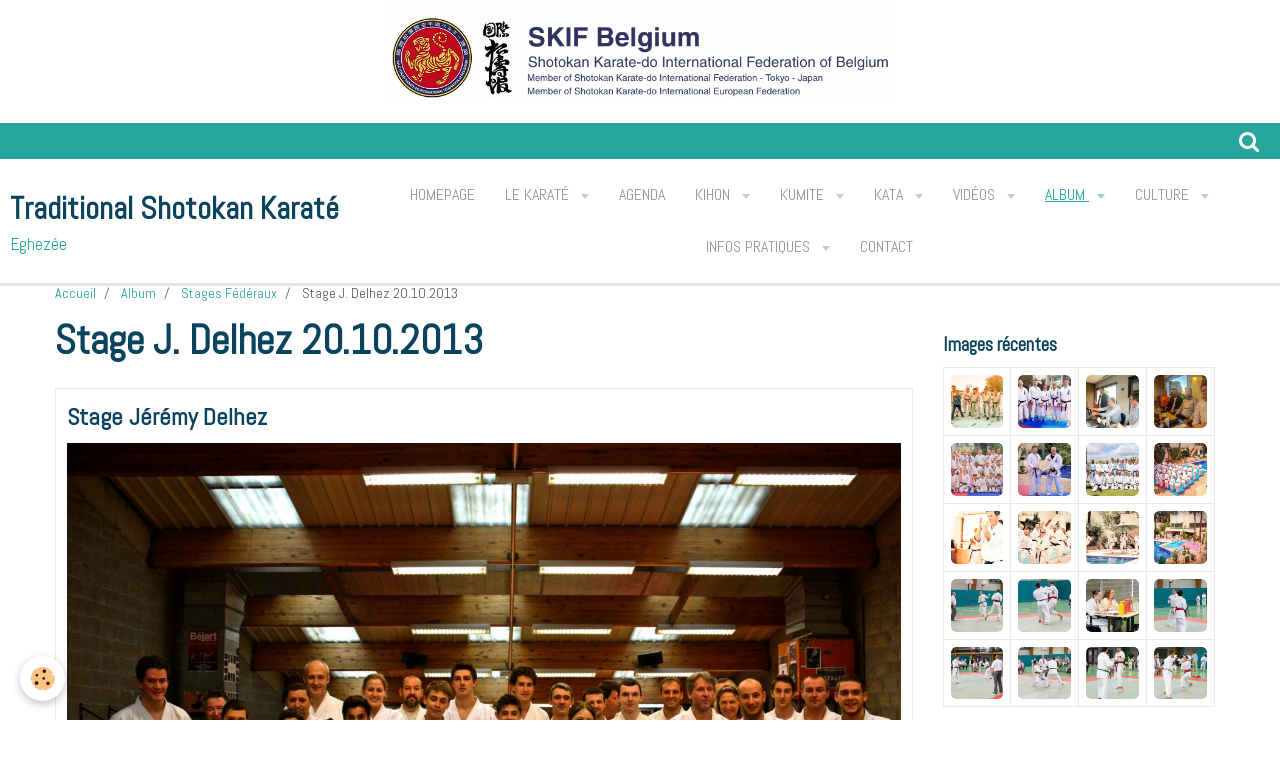

--- FILE ---
content_type: text/html; charset=UTF-8
request_url: http://www.karateeghezee.com/album/stages-federaux/jeremy-delhez-2013/
body_size: 168278
content:
    <!DOCTYPE html>
<html lang="fr">
    <head>
        <title>Stage J. Delhez 20.10.2013</title>
        <meta name="theme-color" content="#FFFFFF">
        <meta name="msapplication-navbutton-color" content="#FFFFFF">
        <meta name="apple-mobile-web-app-capable" content="yes">
        <meta name="apple-mobile-web-app-status-bar-style" content="black-translucent">

        <!-- pretty / timeout -->
<meta http-equiv="Content-Type" content="text/html; charset=utf-8">
<!--[if IE]>
<meta http-equiv="X-UA-Compatible" content="IE=edge">
<![endif]-->
<meta name="viewport" content="width=device-width, initial-scale=1, maximum-scale=1.0, user-scalable=no">
<meta name="msapplication-tap-highlight" content="no">
  <link rel="image_src" href="http://www.karateeghezee.com/medias/album/dsc-0801.jpg"/>
  <meta property="og:image" content="http://www.karateeghezee.com/medias/album/dsc-0801.jpg" />
  <meta name="description" content="" />
  <link rel="canonical" href="http://www.karateeghezee.com/album/stages-federaux/jeremy-delhez-2013/">
<meta name="generator" content="emyspot.com (emyspot.com)">



<link href="https://fonts.googleapis.com/css?family=Montserrat:300,400,700&amp;display=swap" rel="stylesheet">





                
                                    
                
                
                                                                                                                                    
            <link href="https://fonts.googleapis.com/css?family=Abel&display=swap" rel="stylesheet">
        
        <link href="https://maxcdn.bootstrapcdn.com/font-awesome/4.7.0/css/font-awesome.min.css" rel="stylesheet">

        <link href="//www.karateeghezee.com/themes/combined.css?v=6_1665404070_157" rel="stylesheet">

        <!-- EMS FRAMEWORK -->
        <script src="//www.karateeghezee.com/medias/static/themes/ems_framework/js/jquery.min.js"></script>
        <!-- HTML5 shim and Respond.js for IE8 support of HTML5 elements and media queries -->
        <!--[if lt IE 9]>
        <script src="//www.karateeghezee.com/medias/static/themes/ems_framework/js/html5shiv.min.js"></script>
        <script src="//www.karateeghezee.com/medias/static/themes/ems_framework/js/respond.min.js"></script>
        <![endif]-->

        <script src="//www.karateeghezee.com/medias/static/themes/ems_framework/js/ems-framework.min.js?v=2072"></script>

        <script src="http://www.karateeghezee.com/themes/content.js?v=6_1665404070_157&lang=fr"></script>

            <script src="//www.karateeghezee.com/medias/static/js/rgpd-cookies/jquery.rgpd-cookies.js?v=2072"></script>
    <script>
                                    $(document).ready(function() {
            $.RGPDCookies({
                theme: 'ems_framework',
                site: 'www.karateeghezee.com',
                privacy_policy_link: '/about/privacypolicy/',
                cookies: [{"id":null,"favicon_url":"https:\/\/ssl.gstatic.com\/analytics\/20210414-01\/app\/static\/analytics_standard_icon.png","enabled":true,"model":"google_analytics","title":"Google Analytics","short_description":"Permet d'analyser les statistiques de consultation de notre site","long_description":"Indispensable pour piloter notre site internet, il permet de mesurer des indicateurs comme l\u2019affluence, les produits les plus consult\u00e9s, ou encore la r\u00e9partition g\u00e9ographique des visiteurs.","privacy_policy_url":"https:\/\/support.google.com\/analytics\/answer\/6004245?hl=fr","slug":"google-analytics"},{"id":null,"favicon_url":"","enabled":true,"model":"addthis","title":"AddThis","short_description":"Partage social","long_description":"Nous utilisons cet outil afin de vous proposer des liens de partage vers des plateformes tiers comme Twitter, Facebook, etc.","privacy_policy_url":"https:\/\/www.oracle.com\/legal\/privacy\/addthis-privacy-policy.html","slug":"addthis"}],
                modal_title: 'Gestion\u0020des\u0020cookies',
                modal_description: 'd\u00E9pose\u0020des\u0020cookies\u0020pour\u0020am\u00E9liorer\u0020votre\u0020exp\u00E9rience\u0020de\u0020navigation,\nmesurer\u0020l\u0027audience\u0020du\u0020site\u0020internet,\u0020afficher\u0020des\u0020publicit\u00E9s\u0020personnalis\u00E9es,\nr\u00E9aliser\u0020des\u0020campagnes\u0020cibl\u00E9es\u0020et\u0020personnaliser\u0020l\u0027interface\u0020du\u0020site.',
                privacy_policy_label: 'Consulter\u0020la\u0020politique\u0020de\u0020confidentialit\u00E9',
                check_all_label: 'Tout\u0020cocher',
                refuse_button: 'Refuser',
                settings_button: 'Param\u00E9trer',
                accept_button: 'Accepter',
                callback: function() {
                    // website google analytics case (with gtag), consent "on the fly"
                    if ('gtag' in window && typeof window.gtag === 'function') {
                        if (window.jsCookie.get('rgpd-cookie-google-analytics') === undefined
                            || window.jsCookie.get('rgpd-cookie-google-analytics') === '0') {
                            gtag('consent', 'update', {
                                'ad_storage': 'denied',
                                'analytics_storage': 'denied'
                            });
                        } else {
                            gtag('consent', 'update', {
                                'ad_storage': 'granted',
                                'analytics_storage': 'granted'
                            });
                        }
                    }
                }
            });
        });
    </script>
        
    <!-- Global site tag (gtag.js) - Google Analytics -->
    <script async src="https://www.googletagmanager.com/gtag/js?id=UA-125601735-1"></script>
    <script>
        window.dataLayer = window.dataLayer || [];
        function gtag(){dataLayer.push(arguments);}
        gtag('js', new Date());

        gtag('config', 'UA-125601735-1');
    </script>
        
    <!-- Global site tag (gtag.js) -->
        <script async src="https://www.googletagmanager.com/gtag/js?id=UA-33317833-1"></script>
        <script>
        window.dataLayer = window.dataLayer || [];
        function gtag(){dataLayer.push(arguments);}

gtag('consent', 'default', {
            'ad_storage': 'denied',
            'analytics_storage': 'denied'
        });
        gtag('set', 'allow_ad_personalization_signals', false);
                gtag('js', new Date());
        gtag('config', 'UA-33317833-1');
    </script>

        <style>
        #overlay{position:fixed;top:0;left:0;width:100vw;height:100vh;z-index:1001}
                                #overlay.loader{display:-webkit-flex;display:flex;-webkit-justify-content:center;justify-content:center;-webkit-align-items:center;align-items:center;background-color:#28A59D;opacity:1}#overlay.stop div{animation-play-state:paused}
                        .loader-ring{display:inline-block;position:relative;width:64px;height:64px}.loader-ring div{position:absolute;width:5px;height:5px;background-color:#FFFFFF;border-radius:50%;animation:loader-ring 1.2s linear infinite}.loader-ring div:nth-child(1){animation-delay:0s;top:29px;left:53px}.loader-ring div:nth-child(2){animation-delay:-.1s;top:18px;left:50px}.loader-ring div:nth-child(3){animation-delay:-.2s;top:9px;left:41px}.loader-ring div:nth-child(4){animation-delay:-.3s;top:6px;left:29px}.loader-ring div:nth-child(5){animation-delay:-.4s;top:9px;left:18px}.loader-ring div:nth-child(6){animation-delay:-.5s;top:18px;left:9px}.loader-ring div:nth-child(7){animation-delay:-.6s;top:29px;left:6px}.loader-ring div:nth-child(8){animation-delay:-.7s;top:41px;left:9px}.loader-ring div:nth-child(9){animation-delay:-.8s;top:50px;left:18px}.loader-ring div:nth-child(10){animation-delay:-.9s;top:53px;left:29px}.loader-ring div:nth-child(11){animation-delay:-1s;top:50px;left:41px}.loader-ring div:nth-child(12){animation-delay:-1.1s;top:41px;left:50px}@keyframes loader-ring{0%,100%,20%,80%{transform:scale(1)}50%{transform:scale(1.5)}}
                            </style>
        <script type="application/ld+json">
    {
        "@context" : "https://schema.org/",
        "@type" : "WebSite",
        "name" : "Traditional Shotokan Karaté",
        "url" : "http://www.karateeghezee.com/"
    }
</script>
            </head>
    <body id="album_run_stages-federaux_jeremy-delhez-2013" class="default fixed-bottom">
        
                <div id="overlay" class="loader">
            <div class="loader-ring">
                <div></div><div></div><div></div><div></div><div></div><div></div><div></div><div></div><div></div><div></div><div></div><div></div>
            </div>
        </div>
                        <!-- CUSTOMIZE AREA -->
        <div id="top-site">
            <p style="text-align: center;"><img alt="Capture d e cran 2024 07 20 a 13 46 04 1" class="img-center" height="96" src="http://www.karateeghezee.com/medias/images/capture-d-e-cran-2024-07-20-a-13.46.04-1.png" width="509" /></p>

        </div>
                <!-- HEADER -->
        <header id="header" class="navbar" data-fixed="false" data-margin-top="false" data-margin-bottom="false">
            <div id="header-main" data-padding="true">
                                                                            <!-- header -->
                <a class="brand" href="http://www.karateeghezee.com/" data-appearance="horizontal">
                                                            <div class="brand-titles">
                                                <span class="brand-title">Traditional Shotokan Karaté</span>
                                                                        <div class="brand-subtitle">Eghezée</div>
                                            </div>
                                    </a>
                
                                <nav id="menu" class="collapse">
                                                                        <ul class="nav navbar-nav">
                    <li>
                <a href="http://www.karateeghezee.com/">
                                        Homepage
                </a>
                            </li>
                    <li class="subnav">
                <a href="http://www.karateeghezee.com/pages/le-karate/" class="subnav-toggle" data-toggle="subnav" data-animation="rise">
                                        Le Karaté
                </a>
                                    <ul class="nav subnav-menu">
                                                    <li>
                                <a href="http://www.karateeghezee.com/pages/le-karate/le-karate.html">
                                    L'art martial
                                </a>
                                                            </li>
                                                    <li>
                                <a href="http://www.karateeghezee.com/pages/le-karate/l-entrainement.html">
                                    L'entraînement
                                </a>
                                                            </li>
                                                    <li>
                                <a href="http://www.karateeghezee.com/pages/le-karate/le-karate-et-les-enfants.html">
                                    Le karaté et les enfants
                                </a>
                                                            </li>
                                                    <li>
                                <a href="http://www.karateeghezee.com/pages/le-karate/les-examens.html">
                                    Les examens
                                </a>
                                                            </li>
                                                    <li>
                                <a href="http://www.karateeghezee.com/pages/le-karate/faq-s.html">
                                    FAQ's
                                </a>
                                                            </li>
                                                    <li>
                                <a href="http://www.karateeghezee.com/pages/le-karate/la-federation-ski.html">
                                    La fédération SKIF
                                </a>
                                                            </li>
                                                    <li>
                                <a href="http://www.karateeghezee.com/pages/le-karate/tsk-eghezee-et-la-ski.html">
                                    SKI World Instructors
                                </a>
                                                            </li>
                                                    <li>
                                <a href="http://www.karateeghezee.com/pages/le-karate/5-bonnes-raisons-pour-faire-du-karate.html">
                                    5 bonnes raisons pour faire du
                                </a>
                                                            </li>
                                                    <li>
                                <a href="http://www.karateeghezee.com/pages/le-karate/livres.html">
                                    Livres
                                </a>
                                                            </li>
                                            </ul>
                            </li>
                    <li>
                <a href="http://www.karateeghezee.com/agenda/">
                                        Agenda
                </a>
                            </li>
                    <li class="subnav">
                <a href="http://www.karateeghezee.com/pages/kihon/" class="subnav-toggle" data-toggle="subnav" data-animation="rise">
                                        Kihon
                </a>
                                    <ul class="nav subnav-menu">
                                                    <li class="subnav">
                                <a href="http://www.karateeghezee.com/pages/kihon/mains/" class="subnav-toggle" data-toggle="subnav" data-animation="rise">
                                    Kihon - Mains
                                </a>
                                                                    <ul class="nav subnav-menu">
                                                                                    <li>
                                                <a href="http://www.karateeghezee.com/pages/kihon/mains/o1-oi-tsuki.html">O1. Oi Tsuki</a>
                                            </li>
                                                                                    <li>
                                                <a href="http://www.karateeghezee.com/pages/kihon/mains/02-gyaku-tsuki.html">02. Gyaku Tsuki</a>
                                            </li>
                                                                                    <li>
                                                <a href="http://www.karateeghezee.com/pages/kihon/mains/03-kizami-tsuki.html">03. Kizami Tsuki</a>
                                            </li>
                                                                                    <li>
                                                <a href="http://www.karateeghezee.com/pages/kihon/mains/07-sanbon-tsuki.html">04. Sanbon Tsuki</a>
                                            </li>
                                                                                    <li>
                                                <a href="http://www.karateeghezee.com/pages/kihon/mains/06-uraken-uchi.html">05. Uraken Uchi</a>
                                            </li>
                                                                                    <li>
                                                <a href="http://www.karateeghezee.com/pages/kihon/mains/05-haito-uchi.html">06. Haito Uchi</a>
                                            </li>
                                                                                    <li>
                                                <a href="http://www.karateeghezee.com/pages/kihon/mains/08-empi-uchi.html">07. Empi Uchi</a>
                                            </li>
                                                                                    <li>
                                                <a href="http://www.karateeghezee.com/pages/kihon/mains/09-age-uke.html">09. Age Uke</a>
                                            </li>
                                                                                    <li>
                                                <a href="http://www.karateeghezee.com/pages/kihon/mains/12-shuto-uke.html">12. Shuto  Uke</a>
                                            </li>
                                                                                    <li>
                                                <a href="http://www.karateeghezee.com/pages/kihon/mains/04-uke-techniques.html">99. Uke Techniques</a>
                                            </li>
                                                                            </ul>
                                                            </li>
                                                    <li class="subnav">
                                <a href="http://www.karateeghezee.com/pages/kihon/pieds/" class="subnav-toggle" data-toggle="subnav" data-animation="rise">
                                    Kihon - Pieds
                                </a>
                                                                    <ul class="nav subnav-menu">
                                                                                    <li>
                                                <a href="http://www.karateeghezee.com/pages/kihon/pieds/01-mae-geri.html">01. Mae Geri</a>
                                            </li>
                                                                                    <li>
                                                <a href="http://www.karateeghezee.com/pages/kihon/pieds/02-mawashi-geri.html">02. Mawashi Geri</a>
                                            </li>
                                                                                    <li>
                                                <a href="http://www.karateeghezee.com/pages/kihon/pieds/05-yoko-geri-kekomi.html">03. Yoko Geri Kekomi</a>
                                            </li>
                                                                                    <li>
                                                <a href="http://www.karateeghezee.com/pages/kihon/pieds/04-yoko-geri-keage.html">04. Yoko Geri Keage</a>
                                            </li>
                                                                            </ul>
                                                            </li>
                                                    <li class="subnav">
                                <a href="http://www.karateeghezee.com/pages/kihon/positions/" class="subnav-toggle" data-toggle="subnav" data-animation="rise">
                                    Kihon - Positions
                                </a>
                                                                    <ul class="nav subnav-menu">
                                                                                    <li>
                                                <a href="http://www.karateeghezee.com/pages/kihon/positions/01-base.html">01. Base</a>
                                            </li>
                                                                            </ul>
                                                            </li>
                                            </ul>
                            </li>
                    <li class="subnav">
                <a href="http://www.karateeghezee.com/pages/kumite/" class="subnav-toggle" data-toggle="subnav" data-animation="rise">
                                        Kumite
                </a>
                                    <ul class="nav subnav-menu">
                                                    <li class="subnav">
                                <a href="http://www.karateeghezee.com/pages/kumite/yakosuku-kumite/" class="subnav-toggle" data-toggle="subnav" data-animation="rise">
                                    Yakosuku Kumite
                                </a>
                                                                    <ul class="nav subnav-menu">
                                                                                    <li>
                                                <a href="http://www.karateeghezee.com/pages/kumite/yakosuku-kumite/01-gonon-kumite.html">01. Gohon Kumite</a>
                                            </li>
                                                                                    <li>
                                                <a href="http://www.karateeghezee.com/pages/kumite/yakosuku-kumite/02-sanbon-kumite.html">02. Sanbon Kumite</a>
                                            </li>
                                                                                    <li>
                                                <a href="http://www.karateeghezee.com/pages/kumite/yakosuku-kumite/03-kihon-ippon-kumite.html">03. Kihon Ippon Kumite</a>
                                            </li>
                                                                                    <li>
                                                <a href="http://www.karateeghezee.com/pages/kumite/yakosuku-kumite/03-jiyu-ippon-kumite.html">04. Jiyu Ippon Kumite</a>
                                            </li>
                                                                            </ul>
                                                            </li>
                                                    <li class="subnav">
                                <a href="http://www.karateeghezee.com/pages/kumite/jiyu-kumite/" class="subnav-toggle" data-toggle="subnav" data-animation="rise">
                                    Jiyu Kumite
                                </a>
                                                                    <ul class="nav subnav-menu">
                                                                                    <li>
                                                <a href="http://www.karateeghezee.com/pages/kumite/jiyu-kumite/05-okuri-jiyu-ippon-kumite.html">A. Okuri Jiyu Ippon Kumite</a>
                                            </li>
                                                                                    <li>
                                                <a href="http://www.karateeghezee.com/pages/kumite/jiyu-kumite/b-competition.html">B. Jiyu Kumite - Compétition</a>
                                            </li>
                                                                            </ul>
                                                            </li>
                                            </ul>
                            </li>
                    <li class="subnav">
                <a href="http://www.karateeghezee.com/pages/kata/" class="subnav-toggle" data-toggle="subnav" data-animation="rise">
                                        Kata
                </a>
                                    <ul class="nav subnav-menu">
                                                    <li class="subnav">
                                <a href="http://www.karateeghezee.com/pages/kata/kata-1-13/" class="subnav-toggle" data-toggle="subnav" data-animation="rise">
                                    26 Katas Shotokan
                                </a>
                                                                    <ul class="nav subnav-menu">
                                                                                    <li>
                                                <a href="http://www.karateeghezee.com/pages/kata/kata-1-13/01-heihan-shodan-1.html">01. Heian Shodan</a>
                                            </li>
                                                                                    <li>
                                                <a href="http://www.karateeghezee.com/pages/kata/kata-1-13/02-heihan-nidan.html">02. Heian Nidan</a>
                                            </li>
                                                                                    <li>
                                                <a href="http://www.karateeghezee.com/pages/kata/kata-1-13/03-heihan-sandan.html">03. Heian Sandan</a>
                                            </li>
                                                                                    <li>
                                                <a href="http://www.karateeghezee.com/pages/kata/kata-1-13/04-heihan-yondan.html">04. Heian Yondan</a>
                                            </li>
                                                                                    <li>
                                                <a href="http://www.karateeghezee.com/pages/kata/kata-1-13/05-heihan-godan.html">05. Heian Godan</a>
                                            </li>
                                                                                    <li>
                                                <a href="http://www.karateeghezee.com/pages/kata/kata-1-13/06-bassai-dai.html">06. Bassai Dai</a>
                                            </li>
                                                                                    <li>
                                                <a href="http://www.karateeghezee.com/pages/kata/kata-1-13/07-kanku-dai.html">07. Kanku Dai</a>
                                            </li>
                                                                                    <li>
                                                <a href="http://www.karateeghezee.com/pages/kata/kata-1-13/08-tekki-shodan.html">08. Tekki Shodan</a>
                                            </li>
                                                                                    <li>
                                                <a href="http://www.karateeghezee.com/pages/kata/kata-1-13/09-enpi.html">09. Empi</a>
                                            </li>
                                                                                    <li>
                                                <a href="http://www.karateeghezee.com/pages/kata/kata-1-13/10-jihon.html">10. Jihon</a>
                                            </li>
                                                                                    <li>
                                                <a href="http://www.karateeghezee.com/pages/kata/kata-1-13/bassai-sho.html">11. Bassai Sho</a>
                                            </li>
                                                                                    <li>
                                                <a href="http://www.karateeghezee.com/pages/kata/kata-1-13/12-kanku-sho.html">12. Kanku Sho</a>
                                            </li>
                                                                                    <li>
                                                <a href="http://www.karateeghezee.com/pages/kata/kata-1-13/13-tekki-nidan.html">13. Tekki Nidan</a>
                                            </li>
                                                                                    <li>
                                                <a href="http://www.karateeghezee.com/pages/kata/kata-1-13/14-hangetsu.html">14. Hangetsu</a>
                                            </li>
                                                                                    <li>
                                                <a href="http://www.karateeghezee.com/pages/kata/kata-1-13/15-gangaku.html">15. Gangaku</a>
                                            </li>
                                                                                    <li>
                                                <a href="http://www.karateeghezee.com/pages/kata/kata-1-13/16-jitte.html">16. Jitte</a>
                                            </li>
                                                                                    <li>
                                                <a href="http://www.karateeghezee.com/pages/kata/kata-1-13/16-chinte.html">17. Chinte</a>
                                            </li>
                                                                                    <li>
                                                <a href="http://www.karateeghezee.com/pages/kata/kata-1-13/17-sochin.html">18. Sochin</a>
                                            </li>
                                                                                    <li>
                                                <a href="http://www.karateeghezee.com/pages/kata/kata-1-13/18-nijushio.html">19. Nijushio</a>
                                            </li>
                                                                                    <li>
                                                <a href="http://www.karateeghezee.com/pages/kata/kata-1-13/19-tekki-sandan.html">20. Tekki Sandan</a>
                                            </li>
                                                                                    <li>
                                                <a href="http://www.karateeghezee.com/pages/kata/kata-1-13/19-ji-in.html">21. Ji'In</a>
                                            </li>
                                                                                    <li>
                                                <a href="http://www.karateeghezee.com/pages/kata/kata-1-13/21-unsu.html">22. Unsu</a>
                                            </li>
                                                                                    <li>
                                                <a href="http://www.karateeghezee.com/pages/kata/kata-1-13/23-wankan.html">23. Wankan</a>
                                            </li>
                                                                                    <li>
                                                <a href="http://www.karateeghezee.com/pages/kata/kata-1-13/24-meikyo.html">24. Meikyo</a>
                                            </li>
                                                                                    <li>
                                                <a href="http://www.karateeghezee.com/pages/kata/kata-1-13/23-gijushio-dai.html">25. Gojushiho Dai</a>
                                            </li>
                                                                                    <li>
                                                <a href="http://www.karateeghezee.com/pages/kata/kata-1-13/22-gojushiho-sho.html">26. Gojushiho Sho</a>
                                            </li>
                                                                            </ul>
                                                            </li>
                                                    <li class="subnav">
                                <a href="http://www.karateeghezee.com/pages/kata/bonus/" class="subnav-toggle" data-toggle="subnav" data-animation="rise">
                                    4 Kata Bonus
                                </a>
                                                                    <ul class="nav subnav-menu">
                                                                                    <li>
                                                <a href="http://www.karateeghezee.com/pages/kata/bonus/e-niju-hachi-ho-nipaipo.html">A. Niju hachi ho nipaipo</a>
                                            </li>
                                                                                    <li>
                                                <a href="http://www.karateeghezee.com/pages/kata/bonus/b-gangaku-sho.html">B. Gangaku Sho</a>
                                            </li>
                                                                                    <li>
                                                <a href="http://www.karateeghezee.com/pages/kata/bonus/d-seienchin.html">C. Seienchin</a>
                                            </li>
                                                                                    <li>
                                                <a href="http://www.karateeghezee.com/pages/kata/bonus/d-hakutsuru.html">D. Hakutsuru</a>
                                            </li>
                                                                            </ul>
                                                            </li>
                                                    <li>
                                <a href="http://www.karateeghezee.com/pages/kata/kata-memo.html">
                                    KATA MEMO
                                </a>
                                                            </li>
                                            </ul>
                            </li>
                    <li class="subnav">
                <a href="http://www.karateeghezee.com/videos/" class="subnav-toggle" data-toggle="subnav" data-animation="rise">
                                        Vidéos
                </a>
                                    <ul class="nav subnav-menu">
                                                    <li class="subnav">
                                <a href="http://www.karateeghezee.com/videos/entrainement-japonais/" class="subnav-toggle" data-toggle="subnav" data-animation="rise">
                                    Japanese Training
                                </a>
                                                                    <ul class="nav subnav-menu">
                                                                                    <li>
                                                <a href="http://www.karateeghezee.com/videos/entrainement-japonais/japan-military-shotokan-karate.html">Special Force Karate Training I</a>
                                            </li>
                                                                                    <li>
                                                <a href="http://www.karateeghezee.com/videos/entrainement-japonais/karate-japan.html">Traditional Karate Training</a>
                                            </li>
                                                                                    <li>
                                                <a href="http://www.karateeghezee.com/videos/entrainement-japonais/white-crane-documentary-with-captions.html">White Crane Documentary with Captions</a>
                                            </li>
                                                                                    <li>
                                                <a href="http://www.karateeghezee.com/videos/entrainement-japonais/the-empty-mind-the-spirit-and-philosophy-of-martial-arts.html">The empty mind - The Spirit and Philosophy of Martial Arts</a>
                                            </li>
                                                                                    <li>
                                                <a href="http://www.karateeghezee.com/videos/entrainement-japonais/summercamp-2022.html">SummerCamp 2022</a>
                                            </li>
                                                                            </ul>
                                                            </li>
                                                    <li class="subnav">
                                <a href="http://www.karateeghezee.com/videos/cours-complet-1/" class="subnav-toggle" data-toggle="subnav" data-animation="rise">
                                    Training
                                </a>
                                                                    <ul class="nav subnav-menu">
                                                                                    <li>
                                                <a href="http://www.karateeghezee.com/videos/cours-complet-1/44-best-bodyweight-exercises-ever-high-def.html">44 exercices à faire ...</a>
                                            </li>
                                                                                    <li>
                                                <a href="http://www.karateeghezee.com/videos/cours-complet-1/team-karate-eghezee-on-line.html">Team Karaté Eghezée on line</a>
                                            </li>
                                                                                    <li>
                                                <a href="http://www.karateeghezee.com/videos/cours-complet-1/karate-1er-cours-on-line-mars-2020.html">Karaté 1er cours on line mars 2020 V2</a>
                                            </li>
                                                                            </ul>
                                                            </li>
                                                    <li class="subnav">
                                <a href="http://www.karateeghezee.com/videos/demo/" class="subnav-toggle" data-toggle="subnav" data-animation="rise">
                                    Demo
                                </a>
                                                                    <ul class="nav subnav-menu">
                                                                                    <li>
                                                <a href="http://www.karateeghezee.com/videos/demo/demonstration-from-senior-skif-hq-hombu-dojo.html">Demonstration from Senior SKIF HQ Hombu Dojo</a>
                                            </li>
                                                                                    <li>
                                                <a href="http://www.karateeghezee.com/videos/demo/kancho-nobuaki-kanazawa-skif.html">Kancho Nobuaki Kanazawa SKIF</a>
                                            </li>
                                                                                    <li>
                                                <a href="http://www.karateeghezee.com/videos/demo/cnn-heroes-kids-kicking-cancer.html">Apprendre aux enfants malades à gérer la douleur grâce aux arts martiaux</a>
                                            </li>
                                                                                    <li>
                                                <a href="http://www.karateeghezee.com/videos/demo/karate-kumite-art-du-combat-programme-pedagogique.html">Karaté Kumité, art du combat - Programme pédagogique</a>
                                            </li>
                                                                            </ul>
                                                            </li>
                                                    <li class="subnav">
                                <a href="http://www.karateeghezee.com/videos/soke-kanazawa/" class="subnav-toggle" data-toggle="subnav" data-animation="rise">
                                    Soke Kanazawa
                                </a>
                                                                    <ul class="nav subnav-menu">
                                                                                    <li>
                                                <a href="http://www.karateeghezee.com/videos/soke-kanazawa/worlds-karate-legend-hirokazu-kanazawa-shotokan-master-10th-dan-pt-1.html">Worlds Karate Legend HIROKAZU KANAZAWA Shotokan Master 10th Dan (pt.1)</a>
                                            </li>
                                                                            </ul>
                                                            </li>
                                                    <li>
                                <a href="http://www.karateeghezee.com/videos/entrainement-japonais/summercamp-2022.html">
                                    SummerCamp 2022
                                </a>
                                                            </li>
                                            </ul>
                            </li>
                    <li class="subnav active">
                <a href="http://www.karateeghezee.com/album/" class="subnav-toggle" data-toggle="subnav" data-animation="rise">
                                        Album
                </a>
                                    <ul class="nav subnav-menu">
                                                    <li class="subnav">
                                <a href="http://www.karateeghezee.com/album/dojo/" class="subnav-toggle" data-toggle="subnav" data-animation="rise">
                                    Dojo
                                </a>
                                                                    <ul class="nav subnav-menu">
                                                                                    <li>
                                                <a href="http://www.karateeghezee.com/album/dojo/saint-nicolas-2014/">Saint Nicolas 2014</a>
                                            </li>
                                                                                    <li>
                                                <a href="http://www.karateeghezee.com/album/dojo/st-nicolas-2021/">St Nicolas 2022</a>
                                            </li>
                                                                                    <li>
                                                <a href="http://www.karateeghezee.com/album/dojo/souper-club-2023/">Souper Club 2023</a>
                                            </li>
                                                                                    <li>
                                                <a href="http://www.karateeghezee.com/album/dojo/st-nicolas-2022/">St Nicolas 2022</a>
                                            </li>
                                                                                    <li>
                                                <a href="http://www.karateeghezee.com/album/dojo/st-nicolas-2023/">St Nicolas 2023</a>
                                            </li>
                                                                                    <li>
                                                <a href="http://www.karateeghezee.com/album/dojo/other/">Other</a>
                                            </li>
                                                                                    <li>
                                                <a href="http://www.karateeghezee.com/album/dojo/examens/">Examens</a>
                                            </li>
                                                                                    <li>
                                                <a href="http://www.karateeghezee.com/album/dojo/tsk-kancho-svl-n.html">Tsk kancho svl n</a>
                                            </li>
                                                                                    <li>
                                                <a href="http://www.karateeghezee.com/album/dojo/tsk-examen-david-nidan.html">Tsk examen david nidan</a>
                                            </li>
                                                                                    <li>
                                                <a href="http://www.karateeghezee.com/album/dojo/20211223-162447000-ios.html">20211223 162447000 ios</a>
                                            </li>
                                                                                    <li>
                                                <a href="http://www.karateeghezee.com/album/dojo/stage-sensei-tanaka-tsk-5-mars-2022-55.html">Stage sensei tanaka tsk 5 mars 2022 55</a>
                                            </li>
                                                                                    <li>
                                                <a href="http://www.karateeghezee.com/album/dojo/tsk-annee-2022.html">Tsk annee 2022</a>
                                            </li>
                                                                                    <li>
                                                <a href="http://www.karateeghezee.com/album/dojo/kancho-et-svl.html">Kancho et svl</a>
                                            </li>
                                                                                    <li>
                                                <a href="http://www.karateeghezee.com/album/dojo/20211222-230440000-ios.html">20211222 230440000 ios</a>
                                            </li>
                                                                                    <li>
                                                <a href="http://www.karateeghezee.com/album/dojo/tsk-eghezc-e-st-nicolas-2021-2.html">Tsk eghezc e st nicolas 2021 2</a>
                                            </li>
                                                                                    <li>
                                                <a href="http://www.karateeghezee.com/album/dojo/20211223-203256110-ios.html">20211223 203256110 ios</a>
                                            </li>
                                                                                    <li>
                                                <a href="http://www.karateeghezee.com/album/dojo/img-2297.html">Dojo - Cours Junior</a>
                                            </li>
                                                                                    <li>
                                                <a href="http://www.karateeghezee.com/album/dojo/img-2298.html">Dojo - Cours Junior</a>
                                            </li>
                                                                                    <li>
                                                <a href="http://www.karateeghezee.com/album/dojo/stage-sensei-tanaka-tsk-5-mars-2022-49.html">Stage sensei tanaka tsk 5 mars 2022 49</a>
                                            </li>
                                                                                    <li>
                                                <a href="http://www.karateeghezee.com/album/dojo/m8.html">M8</a>
                                            </li>
                                                                                    <li>
                                                <a href="http://www.karateeghezee.com/album/dojo/ym1.html">Ym1</a>
                                            </li>
                                                                                    <li>
                                                <a href="http://www.karateeghezee.com/album/dojo/mr2.html">Mr2</a>
                                            </li>
                                                                                    <li>
                                                <a href="http://www.karateeghezee.com/album/dojo/mr5.html">Mr5</a>
                                            </li>
                                                                                    <li>
                                                <a href="http://www.karateeghezee.com/album/dojo/ys-4.html">Ys 4</a>
                                            </li>
                                                                                    <li>
                                                <a href="http://www.karateeghezee.com/album/dojo/ys5.html">Ys5</a>
                                            </li>
                                                                                    <li>
                                                <a href="http://www.karateeghezee.com/album/dojo/ys6.html">Ys6</a>
                                            </li>
                                                                                    <li>
                                                <a href="http://www.karateeghezee.com/album/dojo/yv7.html">Yv7</a>
                                            </li>
                                                                                    <li>
                                                <a href="http://www.karateeghezee.com/album/dojo/img-6170.html">Img 6170</a>
                                            </li>
                                                                                    <li>
                                                <a href="http://www.karateeghezee.com/album/dojo/img-6171.html">Img 6171</a>
                                            </li>
                                                                                    <li>
                                                <a href="http://www.karateeghezee.com/album/dojo/karatesnow.html"> </a>
                                            </li>
                                                                                    <li>
                                                <a href="http://www.karateeghezee.com/album/dojo/karate-snow2.html"> </a>
                                            </li>
                                                                            </ul>
                                                            </li>
                                                    <li class="subnav active">
                                <a href="http://www.karateeghezee.com/album/stages-federaux/" class="subnav-toggle" data-toggle="subnav" data-animation="rise">
                                    Stages Fédéraux
                                </a>
                                                                    <ul class="nav subnav-menu">
                                                                                    <li>
                                                <a href="http://www.karateeghezee.com/album/stages-federaux/stage-kanazawa-2007/">Soke Kanazawa</a>
                                            </li>
                                                                                    <li>
                                                <a href="http://www.karateeghezee.com/album/stages-federaux/stage-soke-kanazawa/">Stage Soke Kanazawa</a>
                                            </li>
                                                                                    <li>
                                                <a href="http://www.karateeghezee.com/album/stages-federaux/stephane-castrique/">Stage S.Castrique 15.12.2013</a>
                                            </li>
                                                                                    <li>
                                                <a href="http://www.karateeghezee.com/album/stages-federaux/stage-tanaka-2024/">Stage Tanaka 2024</a>
                                            </li>
                                                                                    <li class="active">
                                                <a href="http://www.karateeghezee.com/album/stages-federaux/jeremy-delhez-2013/">Stage J. Delhez 20.10.2013</a>
                                            </li>
                                                                                    <li>
                                                <a href="http://www.karateeghezee.com/album/stages-federaux/eghezee-15-juin-2013/">Stage P. De Ridder 15.06.2013</a>
                                            </li>
                                                                                    <li>
                                                <a href="http://www.karateeghezee.com/album/stages-federaux/stage-sensei-kasuya-2005/">Sensei Hitoshi Kasuya</a>
                                            </li>
                                                                                    <li>
                                                <a href="http://www.karateeghezee.com/album/stages-federaux/sensei-tanaka/">Sensei Tanaka</a>
                                            </li>
                                                                                    <li>
                                                <a href="http://www.karateeghezee.com/album/stages-federaux/stage-kata/">Stage Kata Enfants</a>
                                            </li>
                                                                                    <li>
                                                <a href="http://www.karateeghezee.com/album/stages-federaux/stage-jeremy-delhez-2015/">Stage Jeremy Delhez 2015</a>
                                            </li>
                                                                                    <li>
                                                <a href="http://www.karateeghezee.com/album/stages-federaux/stage-sensei-tanaka/">Stage Sensei Tanaka 2015</a>
                                            </li>
                                                                                    <li>
                                                <a href="http://www.karateeghezee.com/album/stages-federaux/stage-jeremy-delhez-2016-cour-enfants/">Stage Jeremy Delhez 2016 - Cour enfants</a>
                                            </li>
                                                                                    <li>
                                                <a href="http://www.karateeghezee.com/album/stages-federaux/stage-didier-molle-2016/">Stage Didier Molle 2016</a>
                                            </li>
                                                                                    <li>
                                                <a href="http://www.karateeghezee.com/album/stages-federaux/stage-sensei-stephan-castrique/">Stage Sensei Stephan Castrique 4.02.2017</a>
                                            </li>
                                                                                    <li>
                                                <a href="http://www.karateeghezee.com/album/stages-federaux/stage-sensei-tanaka-2017/">Stage Sensei Tanaka 2017</a>
                                            </li>
                                                                                    <li>
                                                <a href="http://www.karateeghezee.com/album/stages-federaux/kancho-kanazawa-2018/">KANCHO KANAZAWA 2018</a>
                                            </li>
                                                                                    <li>
                                                <a href="http://www.karateeghezee.com/album/stages-federaux/kancho-kanazawa-2019/">KANCHO KANAZAWA 2019</a>
                                            </li>
                                                                                    <li>
                                                <a href="http://www.karateeghezee.com/album/stages-federaux/stage-de-sensei-s-castrique/">Stage de Sensei S. Castrique Oct 2021</a>
                                            </li>
                                                                                    <li>
                                                <a href="http://www.karateeghezee.com/album/stages-federaux/kancho-kanazawa-2021/">Kancho Kanazawa 2021</a>
                                            </li>
                                                                                    <li>
                                                <a href="http://www.karateeghezee.com/album/stages-federaux/stage-sensei-tanaka-5-mars-2022/">Stage Sensei Tanaka 5 mars 2022</a>
                                            </li>
                                                                                    <li>
                                                <a href="http://www.karateeghezee.com/album/stages-federaux/stage-sensei-achour-fev-2023/">Stage Sensei Achour Fev. 2023</a>
                                            </li>
                                                                                    <li>
                                                <a href="http://www.karateeghezee.com/album/stages-federaux/training-kancho-kanazawa-stephane-castrique.html">Training Kancho Kanazawa 10/2013</a>
                                            </li>
                                                                            </ul>
                                                            </li>
                                                    <li class="subnav">
                                <a href="http://www.karateeghezee.com/album/stages-residentiels/" class="subnav-toggle" data-toggle="subnav" data-animation="rise">
                                    Stages Résidentiels
                                </a>
                                                                    <ul class="nav subnav-menu">
                                                                                    <li>
                                                <a href="http://www.karateeghezee.com/album/stages-residentiels/dourbes-2004/">Dourbes mars 2004</a>
                                            </li>
                                                                                    <li>
                                                <a href="http://www.karateeghezee.com/album/stages-residentiels/louvain-la-neuve-2004/">Louvain-la-Neuve 2005</a>
                                            </li>
                                                                                    <li>
                                                <a href="http://www.karateeghezee.com/album/stages-residentiels/ssssss/">Stage Self Défense 2015</a>
                                            </li>
                                                                                    <li>
                                                <a href="http://www.karateeghezee.com/album/stages-residentiels/louvain-la-neuve-2008/">Louvain-la-Neuve 2008</a>
                                            </li>
                                                                                    <li>
                                                <a href="http://www.karateeghezee.com/album/stages-residentiels/skibf-summercamp-2014/">SKIBF - Summercamp 2014</a>
                                            </li>
                                                                                    <li>
                                                <a href="http://www.karateeghezee.com/album/stages-residentiels/dourbes-2011/">Dourbes 2010</a>
                                            </li>
                                                                                    <li>
                                                <a href="http://www.karateeghezee.com/album/stages-residentiels/stage-adeps-sensei-haynes-7eme-dan-2011/">Adeps 2011</a>
                                            </li>
                                                                                    <li>
                                                <a href="http://www.karateeghezee.com/album/stages-residentiels/summer-camp-2012/">SKIBF - Summercamp 2012</a>
                                            </li>
                                                                                    <li>
                                                <a href="http://www.karateeghezee.com/album/stages-residentiels/sensei-haynes-70-years-young/">Sensei Haynes 70 Years Young</a>
                                            </li>
                                                                                    <li>
                                                <a href="http://www.karateeghezee.com/album/stages-residentiels/summercamp-2022/">SummerCamp 2022</a>
                                            </li>
                                                                            </ul>
                                                            </li>
                                                    <li class="subnav">
                                <a href="http://www.karateeghezee.com/album/stages-internationaux/" class="subnav-toggle" data-toggle="subnav" data-animation="rise">
                                    Stages Internationaux
                                </a>
                                                                    <ul class="nav subnav-menu">
                                                                                    <li>
                                                <a href="http://www.karateeghezee.com/album/stages-internationaux/stage-sensei-kasuya-2009-8eme-dan-tokyo/">TOKYO - 2009 - Stage</a>
                                            </li>
                                                                                    <li>
                                                <a href="http://www.karateeghezee.com/album/stages-internationaux/championnat-du-monde-2009-tokyo/">TOKYO - 2009 - Compétition</a>
                                            </li>
                                                                                    <li>
                                                <a href="http://www.karateeghezee.com/album/stages-internationaux/meknes-2024/">MEKNES 2024</a>
                                            </li>
                                                                            </ul>
                                                            </li>
                                                    <li class="subnav">
                                <a href="http://www.karateeghezee.com/album/competition/" class="subnav-toggle" data-toggle="subnav" data-animation="rise">
                                    Compétition
                                </a>
                                                                    <ul class="nav subnav-menu">
                                                                                    <li>
                                                <a href="http://www.karateeghezee.com/album/competition/demonstration-sensei-shinji-tanaka/">Démonstration Sensei Shinji Tanaka</a>
                                            </li>
                                                                                    <li>
                                                <a href="http://www.karateeghezee.com/album/competition/championnat-de-belgique-2016/">Championnat de Belgique 2016</a>
                                            </li>
                                                                                    <li>
                                                <a href="http://www.karateeghezee.com/album/competition/icho-cup/">Icho Cup 2013</a>
                                            </li>
                                                                                    <li>
                                                <a href="http://www.karateeghezee.com/album/competition/poseidon-2017/">Poseidon 2017</a>
                                            </li>
                                                                                    <li>
                                                <a href="http://www.karateeghezee.com/album/competition/competition-tsk-2022/">Compétition TSK 2022</a>
                                            </li>
                                                                                    <li>
                                                <a href="http://www.karateeghezee.com/album/competition/poseidon-cup-2022/">Poseidon Cup 2022</a>
                                            </li>
                                                                                    <li>
                                                <a href="http://www.karateeghezee.com/album/competition/championnat-belgique-2023/">Championnat Belgique 2023</a>
                                            </li>
                                                                                    <li>
                                                <a href="http://www.karateeghezee.com/album/competition/poseidon-cup-23/">Poséidon Cup 23</a>
                                            </li>
                                                                                    <li>
                                                <a href="http://www.karateeghezee.com/album/competition/championnat-de-belgique-2024/">Championnat de Belgique 2024</a>
                                            </li>
                                                                                    <li>
                                                <a href="http://www.karateeghezee.com/album/competition/hesby-cup-2024/">Hesby Cup 2024</a>
                                            </li>
                                                                                    <li>
                                                <a href="http://www.karateeghezee.com/album/competition/tsk-cup-2024/">TSK CUP 2024</a>
                                            </li>
                                                                            </ul>
                                                            </li>
                                            </ul>
                            </li>
                    <li class="subnav">
                <a href="http://www.karateeghezee.com/pages/culture/" class="subnav-toggle" data-toggle="subnav" data-animation="rise">
                                        Culture
                </a>
                                    <ul class="nav subnav-menu">
                                                    <li>
                                <a href="http://www.karateeghezee.com/pages/culture/un-peu-d-histoire.html">
                                    Histoire du Karaté
                                </a>
                                                            </li>
                                                    <li>
                                <a href="http://www.karateeghezee.com/pages/culture/histoire-du-japon.html">
                                    Histoire du Japon
                                </a>
                                                            </li>
                                                    <li>
                                <a href="http://www.karateeghezee.com/pages/culture/le-shinto.html">
                                    Le shinto
                                </a>
                                                            </li>
                                                    <li>
                                <a href="http://www.karateeghezee.com/pages/culture/aspects-particuliers.html">
                                    Aspects particuliers
                                </a>
                                                            </li>
                                                    <li>
                                <a href="http://www.karateeghezee.com/pages/culture/shu-ha-li.html">
                                    Shu Ha Li
                                </a>
                                                            </li>
                                                    <li>
                                <a href="http://www.karateeghezee.com/pages/culture/japon-2019.html">
                                    Japon 2019
                                </a>
                                                            </li>
                                            </ul>
                            </li>
                    <li class="subnav">
                <a href="http://www.karateeghezee.com/pages/infos-pratiques/" class="subnav-toggle" data-toggle="subnav" data-animation="rise">
                                        Infos pratiques
                </a>
                                    <ul class="nav subnav-menu">
                                                    <li>
                                <a href="http://www.karateeghezee.com/pages/infos-pratiques/infos-pratiques.html">
                                    Les horaires
                                </a>
                                                            </li>
                                                    <li>
                                <a href="http://www.karateeghezee.com/pages/infos-pratiques/documents-administratifs.html">
                                    Inscription
                                </a>
                                                            </li>
                                                    <li>
                                <a href="http://www.karateeghezee.com/pages/infos-pratiques/adresse-des-clubs.html">
                                    Adresse et instructeurs
                                </a>
                                                            </li>
                                                    <li>
                                <a href="http://www.karateeghezee.com/pages/infos-pratiques/page.html">
                                    Le règlement
                                </a>
                                                            </li>
                                                    <li>
                                <a href="http://www.karateeghezee.com/pages/infos-pratiques/polo-tee-shirt.html">
                                    Polo & Tee shirt
                                </a>
                                                            </li>
                                                    <li>
                                <a href="http://www.karateeghezee.com/pages/infos-pratiques/kimono.html">
                                    Kimono et ceinture
                                </a>
                                                            </li>
                                                    <li>
                                <a href="http://www.karateeghezee.com/pages/infos-pratiques/alfred.html">
                                    ASSURANCE
                                </a>
                                                            </li>
                                            </ul>
                            </li>
                    <li>
                <a href="http://www.karateeghezee.com/pages/contact/">
                                        Contact
                </a>
                            </li>
            </ul>

                                                            </nav>
                
                            </div>
            <div id="header-buttons" data-retract="false">
                                <button class="btn btn-link navbar-toggle header-btn" data-toggle="collapse" data-target="#menu" data-orientation="horizontal">
                    <i class="fa fa-bars fa-lg"></i>
                </button>
                
                                                    
                                <div class="navbar-search dropdown">
                    <button class="btn btn-link header-btn" type="button" data-toggle="dropdown">
                        <i class="fa fa-search fa-lg"></i>
                    </button>
                    <form method="get" action="http://www.karateeghezee.com/search/site/" class="dropdown-menu">
                        <div class="input-group">
                            <input type="text" name="q" value="" placeholder="Votre recherche" pattern=".{3,}" required title="Seuls les mots de plus de deux caractères sont pris en compte lors de la recherche.">
                            <div class="input-group-btn">
                                <button type="submit" class="btn btn-link">
                                    <i class="fa fa-search fa-lg"></i>
                                </button>
                            </div>
                        </div>
                    </form>
                </div>
                
                
                            </div>
                                                    
                    </header>
        <!-- //HEADER -->

        
        <!-- WRAPPER -->
        <div id="wrapper" class="container">
                            <!-- BREADCRUMBS -->
                   <ol class="breadcrumb">
                  <li>
            <a href="http://www.karateeghezee.com/">Accueil</a>
        </li>
                        <li>
            <a href="http://www.karateeghezee.com/album/">Album</a>
        </li>
                        <li>
            <a href="http://www.karateeghezee.com/album/stages-federaux/">Stages Fédéraux</a>
        </li>
                        <li class="active">
            Stage J. Delhez 20.10.2013
         </li>
            </ol>
                <!-- //BREADCRUMBS -->
            
            <!-- CONTENT -->
            <div id="content">
                <!-- MAIN -->
                <section id="main">

                    
                    
                    
                                                                                    
                                        
                                        <div class="view view-album" id="view-category" data-mode="large" data-category="jeremy-delhez-2013">
    
        <h1 class="view-title">Stage J. Delhez 20.10.2013</h1>
        
                        <div id="rows-60e403bbe47edce626e445f3" class="rows" data-total-pages="1" data-current-page="1">
                                                            
                
                        
                        
                                
                                <div class="row-container rd-1 page_1">
            	<div class="row-content">
        			                        			    <div class="row" data-role="line">

                    
                                                
                                                                        
                                                
                                                
						                                                                                    
                                        				<div data-role="cell" class="column" style="width:100%">
            					<div id="cell-60e403bbe486c4ba973cf71c" class="column-content">            							

                    			<div data-role="paginated-widget"
     data-category-model="image"
     data-items-per-page="64"
     data-items-total="133"
     data-ajax-url="http://www.karateeghezee.com/album/do/getcategoryitems/527e9ebbcaa3574018a8aa70/"
     data-max-choices=5
          data-pagination-enabled="1"
                    class="mt-4">
                    
                                                            <ul data-role="paginated-widget-list" class="media-list media-stacked alternate" data-addon="album">
						  
        <li class="media" data-category="jeremy-delhez-2013">
        <div class="media-body">
            <h2 class="media-heading"><a href="http://www.karateeghezee.com/album/stages-federaux/jeremy-delhez-2013/dsc-0801.html">Stage Jérémy Delhez</a></h2>
            <p class="text-center">
                <a href="http://www.karateeghezee.com/medias/album/dsc-0801.jpg" class="fancybox" data-fancybox-type="image" rel="jeremy-delhez-2013" title="Stage Jérémy Delhez">
                                        <img src="http://www.karateeghezee.com/medias/album/dsc-0801.jpg" alt="Stage Jérémy Delhez">
                                    </a>
            </p>
                                </div>
    </li>
        <li class="media" data-category="jeremy-delhez-2013">
        <div class="media-body">
            <h2 class="media-heading"><a href="http://www.karateeghezee.com/album/stages-federaux/jeremy-delhez-2013/dsc-0855.html">Stage Jérémy Delhez</a></h2>
            <p class="text-center">
                <a href="http://www.karateeghezee.com/medias/album/dsc-0855.jpg" class="fancybox" data-fancybox-type="image" rel="jeremy-delhez-2013" title="Stage Jérémy Delhez">
                                        <img src="http://www.karateeghezee.com/medias/album/dsc-0855.jpg" alt="Stage Jérémy Delhez">
                                    </a>
            </p>
                                </div>
    </li>
        <li class="media" data-category="jeremy-delhez-2013">
        <div class="media-body">
            <h2 class="media-heading"><a href="http://www.karateeghezee.com/album/stages-federaux/jeremy-delhez-2013/dsc-0811.html">Stage Jérémy Delhez</a></h2>
            <p class="text-center">
                <a href="http://www.karateeghezee.com/medias/album/dsc-0811.jpg" class="fancybox" data-fancybox-type="image" rel="jeremy-delhez-2013" title="Stage Jérémy Delhez">
                                        <img src="http://www.karateeghezee.com/medias/album/dsc-0811.jpg" alt="Stage Jérémy Delhez">
                                    </a>
            </p>
                                </div>
    </li>
        <li class="media" data-category="jeremy-delhez-2013">
        <div class="media-body">
            <h2 class="media-heading"><a href="http://www.karateeghezee.com/album/stages-federaux/jeremy-delhez-2013/dsc-0818.html">Stage Jérémy Delhez</a></h2>
            <p class="text-center">
                <a href="http://www.karateeghezee.com/medias/album/dsc-0818.jpg" class="fancybox" data-fancybox-type="image" rel="jeremy-delhez-2013" title="Stage Jérémy Delhez">
                                        <img src="http://www.karateeghezee.com/medias/album/dsc-0818.jpg" alt="Stage Jérémy Delhez">
                                    </a>
            </p>
                                </div>
    </li>
        <li class="media" data-category="jeremy-delhez-2013">
        <div class="media-body">
            <h2 class="media-heading"><a href="http://www.karateeghezee.com/album/stages-federaux/jeremy-delhez-2013/dsc-0859.html">Stage Jérémy Delhez</a></h2>
            <p class="text-center">
                <a href="http://www.karateeghezee.com/medias/album/dsc-0859.jpg" class="fancybox" data-fancybox-type="image" rel="jeremy-delhez-2013" title="Stage Jérémy Delhez">
                                        <img src="http://www.karateeghezee.com/medias/album/dsc-0859.jpg" alt="Stage Jérémy Delhez">
                                    </a>
            </p>
                                </div>
    </li>
        <li class="media" data-category="jeremy-delhez-2013">
        <div class="media-body">
            <h2 class="media-heading"><a href="http://www.karateeghezee.com/album/stages-federaux/jeremy-delhez-2013/dsc-0439-1.html">Stage Jérémy Delhez</a></h2>
            <p class="text-center">
                <a href="http://www.karateeghezee.com/medias/album/dsc-0439-1-jpg" class="fancybox" data-fancybox-type="image" rel="jeremy-delhez-2013" title="Stage Jérémy Delhez">
                                        <img src="http://www.karateeghezee.com/medias/album/dsc-0439-1-jpg" alt="Stage Jérémy Delhez">
                                    </a>
            </p>
                                </div>
    </li>
        <li class="media" data-category="jeremy-delhez-2013">
        <div class="media-body">
            <h2 class="media-heading"><a href="http://www.karateeghezee.com/album/stages-federaux/jeremy-delhez-2013/dsc-0441-1.html">Stage Jérémy Delhez</a></h2>
            <p class="text-center">
                <a href="http://www.karateeghezee.com/medias/album/dsc-0441-1-jpg" class="fancybox" data-fancybox-type="image" rel="jeremy-delhez-2013" title="Stage Jérémy Delhez">
                                        <img src="http://www.karateeghezee.com/medias/album/dsc-0441-1-jpg" alt="Stage Jérémy Delhez">
                                    </a>
            </p>
                                </div>
    </li>
        <li class="media" data-category="jeremy-delhez-2013">
        <div class="media-body">
            <h2 class="media-heading"><a href="http://www.karateeghezee.com/album/stages-federaux/jeremy-delhez-2013/dsc-0445-1.html">Stage Jérémy Delhez</a></h2>
            <p class="text-center">
                <a href="http://www.karateeghezee.com/medias/album/dsc-0445-1-jpg" class="fancybox" data-fancybox-type="image" rel="jeremy-delhez-2013" title="Stage Jérémy Delhez">
                                        <img src="http://www.karateeghezee.com/medias/album/dsc-0445-1-jpg" alt="Stage Jérémy Delhez">
                                    </a>
            </p>
                                </div>
    </li>
        <li class="media" data-category="jeremy-delhez-2013">
        <div class="media-body">
            <h2 class="media-heading"><a href="http://www.karateeghezee.com/album/stages-federaux/jeremy-delhez-2013/dsc-0447.html">Stage Jérémy Delhez</a></h2>
            <p class="text-center">
                <a href="http://www.karateeghezee.com/medias/album/dsc-0447.jpg" class="fancybox" data-fancybox-type="image" rel="jeremy-delhez-2013" title="Stage Jérémy Delhez">
                                        <img src="http://www.karateeghezee.com/medias/album/dsc-0447.jpg" alt="Stage Jérémy Delhez">
                                    </a>
            </p>
                                </div>
    </li>
        <li class="media" data-category="jeremy-delhez-2013">
        <div class="media-body">
            <h2 class="media-heading"><a href="http://www.karateeghezee.com/album/stages-federaux/jeremy-delhez-2013/dsc-0448.html">Stage Jérémy Delhez</a></h2>
            <p class="text-center">
                <a href="http://www.karateeghezee.com/medias/album/dsc-0448.jpg" class="fancybox" data-fancybox-type="image" rel="jeremy-delhez-2013" title="Stage Jérémy Delhez">
                                        <img src="http://www.karateeghezee.com/medias/album/dsc-0448.jpg" alt="Stage Jérémy Delhez">
                                    </a>
            </p>
                                </div>
    </li>
        <li class="media" data-category="jeremy-delhez-2013">
        <div class="media-body">
            <h2 class="media-heading"><a href="http://www.karateeghezee.com/album/stages-federaux/jeremy-delhez-2013/dsc-0450.html">Stage Jérémy Delhez</a></h2>
            <p class="text-center">
                <a href="http://www.karateeghezee.com/medias/album/dsc-0450.jpg" class="fancybox" data-fancybox-type="image" rel="jeremy-delhez-2013" title="Stage Jérémy Delhez">
                                        <img src="http://www.karateeghezee.com/medias/album/dsc-0450.jpg" alt="Stage Jérémy Delhez">
                                    </a>
            </p>
                                </div>
    </li>
        <li class="media" data-category="jeremy-delhez-2013">
        <div class="media-body">
            <h2 class="media-heading"><a href="http://www.karateeghezee.com/album/stages-federaux/jeremy-delhez-2013/dsc-0452.html">Stage Jérémy Delhez</a></h2>
            <p class="text-center">
                <a href="http://www.karateeghezee.com/medias/album/dsc-0452.jpg" class="fancybox" data-fancybox-type="image" rel="jeremy-delhez-2013" title="Stage Jérémy Delhez">
                                        <img src="http://www.karateeghezee.com/medias/album/dsc-0452.jpg" alt="Stage Jérémy Delhez">
                                    </a>
            </p>
                                </div>
    </li>
        <li class="media" data-category="jeremy-delhez-2013">
        <div class="media-body">
            <h2 class="media-heading"><a href="http://www.karateeghezee.com/album/stages-federaux/jeremy-delhez-2013/dsc-0453.html">Stage Jérémy Delhez</a></h2>
            <p class="text-center">
                <a href="http://www.karateeghezee.com/medias/album/dsc-0453.jpg" class="fancybox" data-fancybox-type="image" rel="jeremy-delhez-2013" title="Stage Jérémy Delhez">
                                        <img src="http://www.karateeghezee.com/medias/album/dsc-0453.jpg" alt="Stage Jérémy Delhez">
                                    </a>
            </p>
                                </div>
    </li>
        <li class="media" data-category="jeremy-delhez-2013">
        <div class="media-body">
            <h2 class="media-heading"><a href="http://www.karateeghezee.com/album/stages-federaux/jeremy-delhez-2013/dsc-0455.html">Stage Jérémy Delhez</a></h2>
            <p class="text-center">
                <a href="http://www.karateeghezee.com/medias/album/dsc-0455.jpg" class="fancybox" data-fancybox-type="image" rel="jeremy-delhez-2013" title="Stage Jérémy Delhez">
                                        <img src="http://www.karateeghezee.com/medias/album/dsc-0455.jpg" alt="Stage Jérémy Delhez">
                                    </a>
            </p>
                                </div>
    </li>
        <li class="media" data-category="jeremy-delhez-2013">
        <div class="media-body">
            <h2 class="media-heading"><a href="http://www.karateeghezee.com/album/stages-federaux/jeremy-delhez-2013/dsc-0458.html">Stage Jérémy Delhez</a></h2>
            <p class="text-center">
                <a href="http://www.karateeghezee.com/medias/album/dsc-0458.jpg" class="fancybox" data-fancybox-type="image" rel="jeremy-delhez-2013" title="Stage Jérémy Delhez">
                                        <img src="http://www.karateeghezee.com/medias/album/dsc-0458.jpg" alt="Stage Jérémy Delhez">
                                    </a>
            </p>
                                </div>
    </li>
        <li class="media" data-category="jeremy-delhez-2013">
        <div class="media-body">
            <h2 class="media-heading"><a href="http://www.karateeghezee.com/album/stages-federaux/jeremy-delhez-2013/dsc-0459.html">Stage Jérémy Delhez</a></h2>
            <p class="text-center">
                <a href="http://www.karateeghezee.com/medias/album/dsc-0459.jpg" class="fancybox" data-fancybox-type="image" rel="jeremy-delhez-2013" title="Stage Jérémy Delhez">
                                        <img src="http://www.karateeghezee.com/medias/album/dsc-0459.jpg" alt="Stage Jérémy Delhez">
                                    </a>
            </p>
                                </div>
    </li>
        <li class="media" data-category="jeremy-delhez-2013">
        <div class="media-body">
            <h2 class="media-heading"><a href="http://www.karateeghezee.com/album/stages-federaux/jeremy-delhez-2013/dsc-0460.html">Stage Jérémy Delhez</a></h2>
            <p class="text-center">
                <a href="http://www.karateeghezee.com/medias/album/dsc-0460.jpg" class="fancybox" data-fancybox-type="image" rel="jeremy-delhez-2013" title="Stage Jérémy Delhez">
                                        <img src="http://www.karateeghezee.com/medias/album/dsc-0460.jpg" alt="Stage Jérémy Delhez">
                                    </a>
            </p>
                                </div>
    </li>
        <li class="media" data-category="jeremy-delhez-2013">
        <div class="media-body">
            <h2 class="media-heading"><a href="http://www.karateeghezee.com/album/stages-federaux/jeremy-delhez-2013/dsc-0461.html">Stage Jérémy Delhez</a></h2>
            <p class="text-center">
                <a href="http://www.karateeghezee.com/medias/album/dsc-0461.jpg" class="fancybox" data-fancybox-type="image" rel="jeremy-delhez-2013" title="Stage Jérémy Delhez">
                                        <img src="http://www.karateeghezee.com/medias/album/dsc-0461.jpg" alt="Stage Jérémy Delhez">
                                    </a>
            </p>
                                </div>
    </li>
        <li class="media" data-category="jeremy-delhez-2013">
        <div class="media-body">
            <h2 class="media-heading"><a href="http://www.karateeghezee.com/album/stages-federaux/jeremy-delhez-2013/dsc-0465.html">Stage Jérémy Delhez</a></h2>
            <p class="text-center">
                <a href="http://www.karateeghezee.com/medias/album/dsc-0465.jpg" class="fancybox" data-fancybox-type="image" rel="jeremy-delhez-2013" title="Stage Jérémy Delhez">
                                        <img src="http://www.karateeghezee.com/medias/album/dsc-0465.jpg" alt="Stage Jérémy Delhez">
                                    </a>
            </p>
                                </div>
    </li>
        <li class="media" data-category="jeremy-delhez-2013">
        <div class="media-body">
            <h2 class="media-heading"><a href="http://www.karateeghezee.com/album/stages-federaux/jeremy-delhez-2013/dsc-0470.html">Stage Jérémy Delhez</a></h2>
            <p class="text-center">
                <a href="http://www.karateeghezee.com/medias/album/dsc-0470.jpg" class="fancybox" data-fancybox-type="image" rel="jeremy-delhez-2013" title="Stage Jérémy Delhez">
                                        <img src="http://www.karateeghezee.com/medias/album/dsc-0470.jpg" alt="Stage Jérémy Delhez">
                                    </a>
            </p>
                                </div>
    </li>
        <li class="media" data-category="jeremy-delhez-2013">
        <div class="media-body">
            <h2 class="media-heading"><a href="http://www.karateeghezee.com/album/stages-federaux/jeremy-delhez-2013/dsc-0472.html">Stage Jérémy Delhez</a></h2>
            <p class="text-center">
                <a href="http://www.karateeghezee.com/medias/album/dsc-0472.jpg" class="fancybox" data-fancybox-type="image" rel="jeremy-delhez-2013" title="Stage Jérémy Delhez">
                                        <img src="http://www.karateeghezee.com/medias/album/dsc-0472.jpg" alt="Stage Jérémy Delhez">
                                    </a>
            </p>
                                </div>
    </li>
        <li class="media" data-category="jeremy-delhez-2013">
        <div class="media-body">
            <h2 class="media-heading"><a href="http://www.karateeghezee.com/album/stages-federaux/jeremy-delhez-2013/dsc-0477.html">Stage Jérémy Delhez</a></h2>
            <p class="text-center">
                <a href="http://www.karateeghezee.com/medias/album/dsc-0477.jpg" class="fancybox" data-fancybox-type="image" rel="jeremy-delhez-2013" title="Stage Jérémy Delhez">
                                        <img src="http://www.karateeghezee.com/medias/album/dsc-0477.jpg" alt="Stage Jérémy Delhez">
                                    </a>
            </p>
                                </div>
    </li>
        <li class="media" data-category="jeremy-delhez-2013">
        <div class="media-body">
            <h2 class="media-heading"><a href="http://www.karateeghezee.com/album/stages-federaux/jeremy-delhez-2013/dsc-0488.html">Stage Jérémy Delhez</a></h2>
            <p class="text-center">
                <a href="http://www.karateeghezee.com/medias/album/dsc-0488.jpg" class="fancybox" data-fancybox-type="image" rel="jeremy-delhez-2013" title="Stage Jérémy Delhez">
                                        <img src="http://www.karateeghezee.com/medias/album/dsc-0488.jpg" alt="Stage Jérémy Delhez">
                                    </a>
            </p>
                                </div>
    </li>
        <li class="media" data-category="jeremy-delhez-2013">
        <div class="media-body">
            <h2 class="media-heading"><a href="http://www.karateeghezee.com/album/stages-federaux/jeremy-delhez-2013/dsc-0489.html">Stage Jérémy Delhez</a></h2>
            <p class="text-center">
                <a href="http://www.karateeghezee.com/medias/album/dsc-0489.jpg" class="fancybox" data-fancybox-type="image" rel="jeremy-delhez-2013" title="Stage Jérémy Delhez">
                                        <img src="http://www.karateeghezee.com/medias/album/dsc-0489.jpg" alt="Stage Jérémy Delhez">
                                    </a>
            </p>
                                </div>
    </li>
        <li class="media" data-category="jeremy-delhez-2013">
        <div class="media-body">
            <h2 class="media-heading"><a href="http://www.karateeghezee.com/album/stages-federaux/jeremy-delhez-2013/dsc-0495.html">Stage Jérémy Delhez</a></h2>
            <p class="text-center">
                <a href="http://www.karateeghezee.com/medias/album/dsc-0495.jpg" class="fancybox" data-fancybox-type="image" rel="jeremy-delhez-2013" title="Stage Jérémy Delhez">
                                        <img src="http://www.karateeghezee.com/medias/album/dsc-0495.jpg" alt="Stage Jérémy Delhez">
                                    </a>
            </p>
                                </div>
    </li>
        <li class="media" data-category="jeremy-delhez-2013">
        <div class="media-body">
            <h2 class="media-heading"><a href="http://www.karateeghezee.com/album/stages-federaux/jeremy-delhez-2013/dsc-0496.html">Stage Jérémy Delhez</a></h2>
            <p class="text-center">
                <a href="http://www.karateeghezee.com/medias/album/dsc-0496.jpg" class="fancybox" data-fancybox-type="image" rel="jeremy-delhez-2013" title="Stage Jérémy Delhez">
                                        <img src="http://www.karateeghezee.com/medias/album/dsc-0496.jpg" alt="Stage Jérémy Delhez">
                                    </a>
            </p>
                                </div>
    </li>
        <li class="media" data-category="jeremy-delhez-2013">
        <div class="media-body">
            <h2 class="media-heading"><a href="http://www.karateeghezee.com/album/stages-federaux/jeremy-delhez-2013/dsc-0497.html">Stage Jérémy Delhez</a></h2>
            <p class="text-center">
                <a href="http://www.karateeghezee.com/medias/album/dsc-0497.jpg" class="fancybox" data-fancybox-type="image" rel="jeremy-delhez-2013" title="Stage Jérémy Delhez">
                                        <img src="http://www.karateeghezee.com/medias/album/dsc-0497.jpg" alt="Stage Jérémy Delhez">
                                    </a>
            </p>
                                </div>
    </li>
        <li class="media" data-category="jeremy-delhez-2013">
        <div class="media-body">
            <h2 class="media-heading"><a href="http://www.karateeghezee.com/album/stages-federaux/jeremy-delhez-2013/dsc-0498.html">Stage Jérémy Delhez</a></h2>
            <p class="text-center">
                <a href="http://www.karateeghezee.com/medias/album/dsc-0498.jpg" class="fancybox" data-fancybox-type="image" rel="jeremy-delhez-2013" title="Stage Jérémy Delhez">
                                        <img src="http://www.karateeghezee.com/medias/album/dsc-0498.jpg" alt="Stage Jérémy Delhez">
                                    </a>
            </p>
                                </div>
    </li>
        <li class="media" data-category="jeremy-delhez-2013">
        <div class="media-body">
            <h2 class="media-heading"><a href="http://www.karateeghezee.com/album/stages-federaux/jeremy-delhez-2013/dsc-0500.html">Stage Jérémy Delhez</a></h2>
            <p class="text-center">
                <a href="http://www.karateeghezee.com/medias/album/dsc-0500.jpg" class="fancybox" data-fancybox-type="image" rel="jeremy-delhez-2013" title="Stage Jérémy Delhez">
                                        <img src="http://www.karateeghezee.com/medias/album/dsc-0500.jpg" alt="Stage Jérémy Delhez">
                                    </a>
            </p>
                                </div>
    </li>
        <li class="media" data-category="jeremy-delhez-2013">
        <div class="media-body">
            <h2 class="media-heading"><a href="http://www.karateeghezee.com/album/stages-federaux/jeremy-delhez-2013/dsc-0503.html">Stage Jérémy Delhez</a></h2>
            <p class="text-center">
                <a href="http://www.karateeghezee.com/medias/album/dsc-0503.jpg" class="fancybox" data-fancybox-type="image" rel="jeremy-delhez-2013" title="Stage Jérémy Delhez">
                                        <img src="http://www.karateeghezee.com/medias/album/dsc-0503.jpg" alt="Stage Jérémy Delhez">
                                    </a>
            </p>
                                </div>
    </li>
        <li class="media" data-category="jeremy-delhez-2013">
        <div class="media-body">
            <h2 class="media-heading"><a href="http://www.karateeghezee.com/album/stages-federaux/jeremy-delhez-2013/dsc-0504.html">Stage Jérémy Delhez</a></h2>
            <p class="text-center">
                <a href="http://www.karateeghezee.com/medias/album/dsc-0504.jpg" class="fancybox" data-fancybox-type="image" rel="jeremy-delhez-2013" title="Stage Jérémy Delhez">
                                        <img src="http://www.karateeghezee.com/medias/album/dsc-0504.jpg" alt="Stage Jérémy Delhez">
                                    </a>
            </p>
                                </div>
    </li>
        <li class="media" data-category="jeremy-delhez-2013">
        <div class="media-body">
            <h2 class="media-heading"><a href="http://www.karateeghezee.com/album/stages-federaux/jeremy-delhez-2013/dsc-0506.html">Stage Jérémy Delhez</a></h2>
            <p class="text-center">
                <a href="http://www.karateeghezee.com/medias/album/dsc-0506.jpg" class="fancybox" data-fancybox-type="image" rel="jeremy-delhez-2013" title="Stage Jérémy Delhez">
                                        <img src="http://www.karateeghezee.com/medias/album/dsc-0506.jpg" alt="Stage Jérémy Delhez">
                                    </a>
            </p>
                                </div>
    </li>
        <li class="media" data-category="jeremy-delhez-2013">
        <div class="media-body">
            <h2 class="media-heading"><a href="http://www.karateeghezee.com/album/stages-federaux/jeremy-delhez-2013/dsc-0507.html">Stage Jérémy Delhez</a></h2>
            <p class="text-center">
                <a href="http://www.karateeghezee.com/medias/album/dsc-0507.jpg" class="fancybox" data-fancybox-type="image" rel="jeremy-delhez-2013" title="Stage Jérémy Delhez">
                                        <img src="http://www.karateeghezee.com/medias/album/dsc-0507.jpg" alt="Stage Jérémy Delhez">
                                    </a>
            </p>
                                </div>
    </li>
        <li class="media" data-category="jeremy-delhez-2013">
        <div class="media-body">
            <h2 class="media-heading"><a href="http://www.karateeghezee.com/album/stages-federaux/jeremy-delhez-2013/dsc-0512.html">Stage Jérémy Delhez</a></h2>
            <p class="text-center">
                <a href="http://www.karateeghezee.com/medias/album/dsc-0512.jpg" class="fancybox" data-fancybox-type="image" rel="jeremy-delhez-2013" title="Stage Jérémy Delhez">
                                        <img src="http://www.karateeghezee.com/medias/album/dsc-0512.jpg" alt="Stage Jérémy Delhez">
                                    </a>
            </p>
                                </div>
    </li>
        <li class="media" data-category="jeremy-delhez-2013">
        <div class="media-body">
            <h2 class="media-heading"><a href="http://www.karateeghezee.com/album/stages-federaux/jeremy-delhez-2013/dsc-0514.html">Stage Jérémy Delhez</a></h2>
            <p class="text-center">
                <a href="http://www.karateeghezee.com/medias/album/dsc-0514.jpg" class="fancybox" data-fancybox-type="image" rel="jeremy-delhez-2013" title="Stage Jérémy Delhez">
                                        <img src="http://www.karateeghezee.com/medias/album/dsc-0514.jpg" alt="Stage Jérémy Delhez">
                                    </a>
            </p>
                                </div>
    </li>
        <li class="media" data-category="jeremy-delhez-2013">
        <div class="media-body">
            <h2 class="media-heading"><a href="http://www.karateeghezee.com/album/stages-federaux/jeremy-delhez-2013/dsc-0516.html">Stage Jérémy Delhez</a></h2>
            <p class="text-center">
                <a href="http://www.karateeghezee.com/medias/album/dsc-0516.jpg" class="fancybox" data-fancybox-type="image" rel="jeremy-delhez-2013" title="Stage Jérémy Delhez">
                                        <img src="http://www.karateeghezee.com/medias/album/dsc-0516.jpg" alt="Stage Jérémy Delhez">
                                    </a>
            </p>
                                </div>
    </li>
        <li class="media" data-category="jeremy-delhez-2013">
        <div class="media-body">
            <h2 class="media-heading"><a href="http://www.karateeghezee.com/album/stages-federaux/jeremy-delhez-2013/dsc-0519.html">Stage Jérémy Delhez</a></h2>
            <p class="text-center">
                <a href="http://www.karateeghezee.com/medias/album/dsc-0519.jpg" class="fancybox" data-fancybox-type="image" rel="jeremy-delhez-2013" title="Stage Jérémy Delhez">
                                        <img src="http://www.karateeghezee.com/medias/album/dsc-0519.jpg" alt="Stage Jérémy Delhez">
                                    </a>
            </p>
                                </div>
    </li>
        <li class="media" data-category="jeremy-delhez-2013">
        <div class="media-body">
            <h2 class="media-heading"><a href="http://www.karateeghezee.com/album/stages-federaux/jeremy-delhez-2013/dsc-0522.html">Stage Jérémy Delhez</a></h2>
            <p class="text-center">
                <a href="http://www.karateeghezee.com/medias/album/dsc-0522.jpg" class="fancybox" data-fancybox-type="image" rel="jeremy-delhez-2013" title="Stage Jérémy Delhez">
                                        <img src="http://www.karateeghezee.com/medias/album/dsc-0522.jpg" alt="Stage Jérémy Delhez">
                                    </a>
            </p>
                                </div>
    </li>
        <li class="media" data-category="jeremy-delhez-2013">
        <div class="media-body">
            <h2 class="media-heading"><a href="http://www.karateeghezee.com/album/stages-federaux/jeremy-delhez-2013/dsc-0523.html">Stage Jérémy Delhez</a></h2>
            <p class="text-center">
                <a href="http://www.karateeghezee.com/medias/album/dsc-0523.jpg" class="fancybox" data-fancybox-type="image" rel="jeremy-delhez-2013" title="Stage Jérémy Delhez">
                                        <img src="http://www.karateeghezee.com/medias/album/dsc-0523.jpg" alt="Stage Jérémy Delhez">
                                    </a>
            </p>
                                </div>
    </li>
        <li class="media" data-category="jeremy-delhez-2013">
        <div class="media-body">
            <h2 class="media-heading"><a href="http://www.karateeghezee.com/album/stages-federaux/jeremy-delhez-2013/dsc-0524.html">Stage Jérémy Delhez</a></h2>
            <p class="text-center">
                <a href="http://www.karateeghezee.com/medias/album/dsc-0524.jpg" class="fancybox" data-fancybox-type="image" rel="jeremy-delhez-2013" title="Stage Jérémy Delhez">
                                        <img src="http://www.karateeghezee.com/medias/album/dsc-0524.jpg" alt="Stage Jérémy Delhez">
                                    </a>
            </p>
                                </div>
    </li>
        <li class="media" data-category="jeremy-delhez-2013">
        <div class="media-body">
            <h2 class="media-heading"><a href="http://www.karateeghezee.com/album/stages-federaux/jeremy-delhez-2013/dsc-0527.html">Stage Jérémy Delhez</a></h2>
            <p class="text-center">
                <a href="http://www.karateeghezee.com/medias/album/dsc-0527.jpg" class="fancybox" data-fancybox-type="image" rel="jeremy-delhez-2013" title="Stage Jérémy Delhez">
                                        <img src="http://www.karateeghezee.com/medias/album/dsc-0527.jpg" alt="Stage Jérémy Delhez">
                                    </a>
            </p>
                                </div>
    </li>
        <li class="media" data-category="jeremy-delhez-2013">
        <div class="media-body">
            <h2 class="media-heading"><a href="http://www.karateeghezee.com/album/stages-federaux/jeremy-delhez-2013/dsc-0529.html">Stage Jérémy Delhez</a></h2>
            <p class="text-center">
                <a href="http://www.karateeghezee.com/medias/album/dsc-0529.jpg" class="fancybox" data-fancybox-type="image" rel="jeremy-delhez-2013" title="Stage Jérémy Delhez">
                                        <img src="http://www.karateeghezee.com/medias/album/dsc-0529.jpg" alt="Stage Jérémy Delhez">
                                    </a>
            </p>
                                </div>
    </li>
        <li class="media" data-category="jeremy-delhez-2013">
        <div class="media-body">
            <h2 class="media-heading"><a href="http://www.karateeghezee.com/album/stages-federaux/jeremy-delhez-2013/dsc-0538.html">Stage Jérémy Delhez</a></h2>
            <p class="text-center">
                <a href="http://www.karateeghezee.com/medias/album/dsc-0538.jpg" class="fancybox" data-fancybox-type="image" rel="jeremy-delhez-2013" title="Stage Jérémy Delhez">
                                        <img src="http://www.karateeghezee.com/medias/album/dsc-0538.jpg" alt="Stage Jérémy Delhez">
                                    </a>
            </p>
                                </div>
    </li>
        <li class="media" data-category="jeremy-delhez-2013">
        <div class="media-body">
            <h2 class="media-heading"><a href="http://www.karateeghezee.com/album/stages-federaux/jeremy-delhez-2013/dsc-0542.html">Stage Jérémy Delhez</a></h2>
            <p class="text-center">
                <a href="http://www.karateeghezee.com/medias/album/dsc-0542.jpg" class="fancybox" data-fancybox-type="image" rel="jeremy-delhez-2013" title="Stage Jérémy Delhez">
                                        <img src="http://www.karateeghezee.com/medias/album/dsc-0542.jpg" alt="Stage Jérémy Delhez">
                                    </a>
            </p>
                                </div>
    </li>
        <li class="media" data-category="jeremy-delhez-2013">
        <div class="media-body">
            <h2 class="media-heading"><a href="http://www.karateeghezee.com/album/stages-federaux/jeremy-delhez-2013/dsc-0543.html">Stage Jérémy Delhez</a></h2>
            <p class="text-center">
                <a href="http://www.karateeghezee.com/medias/album/dsc-0543.jpg" class="fancybox" data-fancybox-type="image" rel="jeremy-delhez-2013" title="Stage Jérémy Delhez">
                                        <img src="http://www.karateeghezee.com/medias/album/dsc-0543.jpg" alt="Stage Jérémy Delhez">
                                    </a>
            </p>
                                </div>
    </li>
        <li class="media" data-category="jeremy-delhez-2013">
        <div class="media-body">
            <h2 class="media-heading"><a href="http://www.karateeghezee.com/album/stages-federaux/jeremy-delhez-2013/dsc-0544.html">Stage Jérémy Delhez</a></h2>
            <p class="text-center">
                <a href="http://www.karateeghezee.com/medias/album/dsc-0544.jpg" class="fancybox" data-fancybox-type="image" rel="jeremy-delhez-2013" title="Stage Jérémy Delhez">
                                        <img src="http://www.karateeghezee.com/medias/album/dsc-0544.jpg" alt="Stage Jérémy Delhez">
                                    </a>
            </p>
                                </div>
    </li>
        <li class="media" data-category="jeremy-delhez-2013">
        <div class="media-body">
            <h2 class="media-heading"><a href="http://www.karateeghezee.com/album/stages-federaux/jeremy-delhez-2013/dsc-0545.html">Stage Jérémy Delhez</a></h2>
            <p class="text-center">
                <a href="http://www.karateeghezee.com/medias/album/dsc-0545.jpg" class="fancybox" data-fancybox-type="image" rel="jeremy-delhez-2013" title="Stage Jérémy Delhez">
                                        <img src="http://www.karateeghezee.com/medias/album/dsc-0545.jpg" alt="Stage Jérémy Delhez">
                                    </a>
            </p>
                                </div>
    </li>
        <li class="media" data-category="jeremy-delhez-2013">
        <div class="media-body">
            <h2 class="media-heading"><a href="http://www.karateeghezee.com/album/stages-federaux/jeremy-delhez-2013/dsc-0548.html">Stage Jérémy Delhez</a></h2>
            <p class="text-center">
                <a href="http://www.karateeghezee.com/medias/album/dsc-0548.jpg" class="fancybox" data-fancybox-type="image" rel="jeremy-delhez-2013" title="Stage Jérémy Delhez">
                                        <img src="http://www.karateeghezee.com/medias/album/dsc-0548.jpg" alt="Stage Jérémy Delhez">
                                    </a>
            </p>
                                </div>
    </li>
        <li class="media" data-category="jeremy-delhez-2013">
        <div class="media-body">
            <h2 class="media-heading"><a href="http://www.karateeghezee.com/album/stages-federaux/jeremy-delhez-2013/dsc-0550.html">Stage Jérémy Delhez</a></h2>
            <p class="text-center">
                <a href="http://www.karateeghezee.com/medias/album/dsc-0550.jpg" class="fancybox" data-fancybox-type="image" rel="jeremy-delhez-2013" title="Stage Jérémy Delhez">
                                        <img src="http://www.karateeghezee.com/medias/album/dsc-0550.jpg" alt="Stage Jérémy Delhez">
                                    </a>
            </p>
                                </div>
    </li>
        <li class="media" data-category="jeremy-delhez-2013">
        <div class="media-body">
            <h2 class="media-heading"><a href="http://www.karateeghezee.com/album/stages-federaux/jeremy-delhez-2013/dsc-0554.html">Stage Jérémy Delhez</a></h2>
            <p class="text-center">
                <a href="http://www.karateeghezee.com/medias/album/dsc-0554.jpg" class="fancybox" data-fancybox-type="image" rel="jeremy-delhez-2013" title="Stage Jérémy Delhez">
                                        <img src="http://www.karateeghezee.com/medias/album/dsc-0554.jpg" alt="Stage Jérémy Delhez">
                                    </a>
            </p>
                                </div>
    </li>
        <li class="media" data-category="jeremy-delhez-2013">
        <div class="media-body">
            <h2 class="media-heading"><a href="http://www.karateeghezee.com/album/stages-federaux/jeremy-delhez-2013/dsc-0556.html">Stage Jérémy Delhez</a></h2>
            <p class="text-center">
                <a href="http://www.karateeghezee.com/medias/album/dsc-0556.jpg" class="fancybox" data-fancybox-type="image" rel="jeremy-delhez-2013" title="Stage Jérémy Delhez">
                                        <img src="http://www.karateeghezee.com/medias/album/dsc-0556.jpg" alt="Stage Jérémy Delhez">
                                    </a>
            </p>
                                </div>
    </li>
        <li class="media" data-category="jeremy-delhez-2013">
        <div class="media-body">
            <h2 class="media-heading"><a href="http://www.karateeghezee.com/album/stages-federaux/jeremy-delhez-2013/dsc-0562.html">Stage Jérémy Delhez</a></h2>
            <p class="text-center">
                <a href="http://www.karateeghezee.com/medias/album/dsc-0562.jpg" class="fancybox" data-fancybox-type="image" rel="jeremy-delhez-2013" title="Stage Jérémy Delhez">
                                        <img src="http://www.karateeghezee.com/medias/album/dsc-0562.jpg" alt="Stage Jérémy Delhez">
                                    </a>
            </p>
                                </div>
    </li>
        <li class="media" data-category="jeremy-delhez-2013">
        <div class="media-body">
            <h2 class="media-heading"><a href="http://www.karateeghezee.com/album/stages-federaux/jeremy-delhez-2013/dsc-0565.html">Stage Jérémy Delhez</a></h2>
            <p class="text-center">
                <a href="http://www.karateeghezee.com/medias/album/dsc-0565.jpg" class="fancybox" data-fancybox-type="image" rel="jeremy-delhez-2013" title="Stage Jérémy Delhez">
                                        <img src="http://www.karateeghezee.com/medias/album/dsc-0565.jpg" alt="Stage Jérémy Delhez">
                                    </a>
            </p>
                                </div>
    </li>
        <li class="media" data-category="jeremy-delhez-2013">
        <div class="media-body">
            <h2 class="media-heading"><a href="http://www.karateeghezee.com/album/stages-federaux/jeremy-delhez-2013/dsc-0569.html">Stage Jérémy Delhez</a></h2>
            <p class="text-center">
                <a href="http://www.karateeghezee.com/medias/album/dsc-0569.jpg" class="fancybox" data-fancybox-type="image" rel="jeremy-delhez-2013" title="Stage Jérémy Delhez">
                                        <img src="http://www.karateeghezee.com/medias/album/dsc-0569.jpg" alt="Stage Jérémy Delhez">
                                    </a>
            </p>
                                </div>
    </li>
        <li class="media" data-category="jeremy-delhez-2013">
        <div class="media-body">
            <h2 class="media-heading"><a href="http://www.karateeghezee.com/album/stages-federaux/jeremy-delhez-2013/dsc-0571.html">Stage Jérémy Delhez</a></h2>
            <p class="text-center">
                <a href="http://www.karateeghezee.com/medias/album/dsc-0571.jpg" class="fancybox" data-fancybox-type="image" rel="jeremy-delhez-2013" title="Stage Jérémy Delhez">
                                        <img src="http://www.karateeghezee.com/medias/album/dsc-0571.jpg" alt="Stage Jérémy Delhez">
                                    </a>
            </p>
                                </div>
    </li>
        <li class="media" data-category="jeremy-delhez-2013">
        <div class="media-body">
            <h2 class="media-heading"><a href="http://www.karateeghezee.com/album/stages-federaux/jeremy-delhez-2013/dsc-0572.html">Stage Jérémy Delhez</a></h2>
            <p class="text-center">
                <a href="http://www.karateeghezee.com/medias/album/dsc-0572.jpg" class="fancybox" data-fancybox-type="image" rel="jeremy-delhez-2013" title="Stage Jérémy Delhez">
                                        <img src="http://www.karateeghezee.com/medias/album/dsc-0572.jpg" alt="Stage Jérémy Delhez">
                                    </a>
            </p>
                                </div>
    </li>
        <li class="media" data-category="jeremy-delhez-2013">
        <div class="media-body">
            <h2 class="media-heading"><a href="http://www.karateeghezee.com/album/stages-federaux/jeremy-delhez-2013/dsc-0575.html">Stage Jérémy Delhez</a></h2>
            <p class="text-center">
                <a href="http://www.karateeghezee.com/medias/album/dsc-0575.jpg" class="fancybox" data-fancybox-type="image" rel="jeremy-delhez-2013" title="Stage Jérémy Delhez">
                                        <img src="http://www.karateeghezee.com/medias/album/dsc-0575.jpg" alt="Stage Jérémy Delhez">
                                    </a>
            </p>
                                </div>
    </li>
        <li class="media" data-category="jeremy-delhez-2013">
        <div class="media-body">
            <h2 class="media-heading"><a href="http://www.karateeghezee.com/album/stages-federaux/jeremy-delhez-2013/dsc-0579.html">Stage Jérémy Delhez</a></h2>
            <p class="text-center">
                <a href="http://www.karateeghezee.com/medias/album/dsc-0579.jpg" class="fancybox" data-fancybox-type="image" rel="jeremy-delhez-2013" title="Stage Jérémy Delhez">
                                        <img src="http://www.karateeghezee.com/medias/album/dsc-0579.jpg" alt="Stage Jérémy Delhez">
                                    </a>
            </p>
                                </div>
    </li>
        <li class="media" data-category="jeremy-delhez-2013">
        <div class="media-body">
            <h2 class="media-heading"><a href="http://www.karateeghezee.com/album/stages-federaux/jeremy-delhez-2013/dsc-0582.html">Stage Jérémy Delhez</a></h2>
            <p class="text-center">
                <a href="http://www.karateeghezee.com/medias/album/dsc-0582.jpg" class="fancybox" data-fancybox-type="image" rel="jeremy-delhez-2013" title="Stage Jérémy Delhez">
                                        <img src="http://www.karateeghezee.com/medias/album/dsc-0582.jpg" alt="Stage Jérémy Delhez">
                                    </a>
            </p>
                                </div>
    </li>
        <li class="media" data-category="jeremy-delhez-2013">
        <div class="media-body">
            <h2 class="media-heading"><a href="http://www.karateeghezee.com/album/stages-federaux/jeremy-delhez-2013/dsc-0590.html">Stage Jérémy Delhez</a></h2>
            <p class="text-center">
                <a href="http://www.karateeghezee.com/medias/album/dsc-0590.jpg" class="fancybox" data-fancybox-type="image" rel="jeremy-delhez-2013" title="Stage Jérémy Delhez">
                                        <img src="http://www.karateeghezee.com/medias/album/dsc-0590.jpg" alt="Stage Jérémy Delhez">
                                    </a>
            </p>
                                </div>
    </li>
        <li class="media" data-category="jeremy-delhez-2013">
        <div class="media-body">
            <h2 class="media-heading"><a href="http://www.karateeghezee.com/album/stages-federaux/jeremy-delhez-2013/dsc-0592.html">Stage Jérémy Delhez</a></h2>
            <p class="text-center">
                <a href="http://www.karateeghezee.com/medias/album/dsc-0592.jpg" class="fancybox" data-fancybox-type="image" rel="jeremy-delhez-2013" title="Stage Jérémy Delhez">
                                        <img src="http://www.karateeghezee.com/medias/album/dsc-0592.jpg" alt="Stage Jérémy Delhez">
                                    </a>
            </p>
                                </div>
    </li>
        <li class="media" data-category="jeremy-delhez-2013">
        <div class="media-body">
            <h2 class="media-heading"><a href="http://www.karateeghezee.com/album/stages-federaux/jeremy-delhez-2013/dsc-0593.html">Stage Jérémy Delhez</a></h2>
            <p class="text-center">
                <a href="http://www.karateeghezee.com/medias/album/dsc-0593.jpg" class="fancybox" data-fancybox-type="image" rel="jeremy-delhez-2013" title="Stage Jérémy Delhez">
                                        <img src="http://www.karateeghezee.com/medias/album/dsc-0593.jpg" alt="Stage Jérémy Delhez">
                                    </a>
            </p>
                                </div>
    </li>
        <li class="media" data-category="jeremy-delhez-2013">
        <div class="media-body">
            <h2 class="media-heading"><a href="http://www.karateeghezee.com/album/stages-federaux/jeremy-delhez-2013/dsc-0596.html">Stage Jérémy Delhez</a></h2>
            <p class="text-center">
                <a href="http://www.karateeghezee.com/medias/album/dsc-0596.jpg" class="fancybox" data-fancybox-type="image" rel="jeremy-delhez-2013" title="Stage Jérémy Delhez">
                                        <img src="http://www.karateeghezee.com/medias/album/dsc-0596.jpg" alt="Stage Jérémy Delhez">
                                    </a>
            </p>
                                </div>
    </li>
        <li class="media" data-category="jeremy-delhez-2013">
        <div class="media-body">
            <h2 class="media-heading"><a href="http://www.karateeghezee.com/album/stages-federaux/jeremy-delhez-2013/dsc-0597.html">Stage Jérémy Delhez</a></h2>
            <p class="text-center">
                <a href="http://www.karateeghezee.com/medias/album/dsc-0597.jpg" class="fancybox" data-fancybox-type="image" rel="jeremy-delhez-2013" title="Stage Jérémy Delhez">
                                        <img src="http://www.karateeghezee.com/medias/album/dsc-0597.jpg" alt="Stage Jérémy Delhez">
                                    </a>
            </p>
                                </div>
    </li>
    					</ul>
                                            <ul data-role="paginated-widget-pagination" class="pagination hide">
        <li class="first">
    		<a class="btn btn-default disabled" href="javascript:void(0)">
				<i class="fa fa-fast-backward"></i>
			</a>
		</li>
		<li class="prev">
			<a class="btn btn-default disabled" href="javascript:void(0)">
				Préc.
			</a>
		</li>
        <li>
    		<a class="btn btn-default page-choice active" href="javascript:void(0)" data-page="1">1</a>
		</li>

        <li>
    		<a class="btn btn-default page-choice" href="javascript:void(0)" data-page="2">2</a>
		</li>

        <li>
    		<a class="btn btn-default page-choice" href="javascript:void(0)" data-page="3">3</a>
		</li>
		<li class="next">
			<a class="btn btn-default" rel="next" href="javascript:void(0)">
				Suiv.
			</a>
		</li>
		<li class="last">
			<a class="btn btn-default" href="javascript:void(0)">
				<i class="fa fa-fast-forward"></i>
			</a>
		</li>
	</ul>
</div>
                    
            						            					</div>
            				</div>
																		        			</div>
                            		</div>
                        	</div>
						</div>

            </div>
                </section>
                <!-- //MAIN -->

                                <!-- SIDEBAR -->
                <aside id="sidebar" data-fixed="true" data-offset="false">
                    <div id="sidebar-wrapper">
                                                                                                                                                                                                                                    <div class="widget" data-id="widget_image_last">
                                        
<div class="widget-title">
    
        <span>
            Images récentes
        </span>  

        
</div>

                                        <div id="widget1" class="widget-content" data-role="widget-content">
                                            
                                                                                        
                                                                                        <ul class="media-list media-thumbnails" data-addon="album">
           <li class="media" data-category="other">
            <div class="media-object">
                <a href="http://www.karateeghezee.com/album/dojo/other/tsk-snow-2026.html">
                                            <img src="http://www.karateeghezee.com/medias/album/tsk-snow-2026.jpg?fx=c_400_400" alt="Tsk snow 2026" width="400">
                                    </a>
            </div>
        </li>
           <li class="media" data-category="meknes-2024">
            <div class="media-object">
                <a href="http://www.karateeghezee.com/album/stages-internationaux/meknes-2024/meknes2024.html">
                                            <img src="http://www.karateeghezee.com/medias/album/meknes2024.jpg?fx=c_400_400" alt="  " width="400">
                                    </a>
            </div>
        </li>
           <li class="media" data-category="meknes-2024">
            <div class="media-object">
                <a href="http://www.karateeghezee.com/album/stages-internationaux/meknes-2024/meknes2024-28.html">
                                            <img src="http://www.karateeghezee.com/medias/album/meknes2024-28.jpg?fx=c_400_400" alt="  " width="400">
                                    </a>
            </div>
        </li>
           <li class="media" data-category="meknes-2024">
            <div class="media-object">
                <a href="http://www.karateeghezee.com/album/stages-internationaux/meknes-2024/meknes2024-29.html">
                                            <img src="http://www.karateeghezee.com/medias/album/meknes2024-29.jpg?fx=c_400_400" alt="  " width="400">
                                    </a>
            </div>
        </li>
           <li class="media" data-category="meknes-2024">
            <div class="media-object">
                <a href="http://www.karateeghezee.com/album/stages-internationaux/meknes-2024/meknes2024-31.html">
                                            <img src="http://www.karateeghezee.com/medias/album/meknes2024-31.jpg?fx=c_400_400" alt="  " width="400">
                                    </a>
            </div>
        </li>
           <li class="media" data-category="meknes-2024">
            <div class="media-object">
                <a href="http://www.karateeghezee.com/album/stages-internationaux/meknes-2024/meknes2024-32.html">
                                            <img src="http://www.karateeghezee.com/medias/album/meknes2024-32.jpg?fx=c_400_400" alt="  " width="400">
                                    </a>
            </div>
        </li>
           <li class="media" data-category="meknes-2024">
            <div class="media-object">
                <a href="http://www.karateeghezee.com/album/stages-internationaux/meknes-2024/meknes2024-33.html">
                                            <img src="http://www.karateeghezee.com/medias/album/meknes2024-33.jpg?fx=c_400_400" alt="  " width="400">
                                    </a>
            </div>
        </li>
           <li class="media" data-category="meknes-2024">
            <div class="media-object">
                <a href="http://www.karateeghezee.com/album/stages-internationaux/meknes-2024/meknes2024-34.html">
                                            <img src="http://www.karateeghezee.com/medias/album/meknes2024-34.jpg?fx=c_400_400" alt="  " width="400">
                                    </a>
            </div>
        </li>
           <li class="media" data-category="meknes-2024">
            <div class="media-object">
                <a href="http://www.karateeghezee.com/album/stages-internationaux/meknes-2024/meknes2024-35.html">
                                            <img src="http://www.karateeghezee.com/medias/album/meknes2024-35.jpg?fx=c_400_400" alt="  " width="400">
                                    </a>
            </div>
        </li>
           <li class="media" data-category="meknes-2024">
            <div class="media-object">
                <a href="http://www.karateeghezee.com/album/stages-internationaux/meknes-2024/meknes2024-37.html">
                                            <img src="http://www.karateeghezee.com/medias/album/meknes2024-37.jpg?fx=c_400_400" alt="  " width="400">
                                    </a>
            </div>
        </li>
           <li class="media" data-category="meknes-2024">
            <div class="media-object">
                <a href="http://www.karateeghezee.com/album/stages-internationaux/meknes-2024/meknes2024-36.html">
                                            <img src="http://www.karateeghezee.com/medias/album/meknes2024-36.jpg?fx=c_400_400" alt="  " width="400">
                                    </a>
            </div>
        </li>
           <li class="media" data-category="meknes-2024">
            <div class="media-object">
                <a href="http://www.karateeghezee.com/album/stages-internationaux/meknes-2024/meknes2024-38.html">
                                            <img src="http://www.karateeghezee.com/medias/album/meknes2024-38.jpg?fx=c_400_400" alt="  " width="400">
                                    </a>
            </div>
        </li>
           <li class="media" data-category="tsk-cup-2024">
            <div class="media-object">
                <a href="http://www.karateeghezee.com/album/competition/tsk-cup-2024/tskcup2024-2.html">
                                            <img src="http://www.karateeghezee.com/medias/album/tskcup2024-2.jpg?fx=c_400_400" alt="  " width="400">
                                    </a>
            </div>
        </li>
           <li class="media" data-category="tsk-cup-2024">
            <div class="media-object">
                <a href="http://www.karateeghezee.com/album/competition/tsk-cup-2024/tskcup2024-3.html">
                                            <img src="http://www.karateeghezee.com/medias/album/tskcup2024-3.jpg?fx=c_400_400" alt="  " width="400">
                                    </a>
            </div>
        </li>
           <li class="media" data-category="tsk-cup-2024">
            <div class="media-object">
                <a href="http://www.karateeghezee.com/album/competition/tsk-cup-2024/tskcup2024-4.html">
                                            <img src="http://www.karateeghezee.com/medias/album/tskcup2024-4.jpg?fx=c_400_400" alt="  " width="400">
                                    </a>
            </div>
        </li>
           <li class="media" data-category="tsk-cup-2024">
            <div class="media-object">
                <a href="http://www.karateeghezee.com/album/competition/tsk-cup-2024/tskcup2024-5.html">
                                            <img src="http://www.karateeghezee.com/medias/album/tskcup2024-5.jpg?fx=c_400_400" alt="  " width="400">
                                    </a>
            </div>
        </li>
           <li class="media" data-category="tsk-cup-2024">
            <div class="media-object">
                <a href="http://www.karateeghezee.com/album/competition/tsk-cup-2024/tskcup2024-6.html">
                                            <img src="http://www.karateeghezee.com/medias/album/tskcup2024-6.jpg?fx=c_400_400" alt="  " width="400">
                                    </a>
            </div>
        </li>
           <li class="media" data-category="tsk-cup-2024">
            <div class="media-object">
                <a href="http://www.karateeghezee.com/album/competition/tsk-cup-2024/tskcup2024-7.html">
                                            <img src="http://www.karateeghezee.com/medias/album/tskcup2024-7.jpg?fx=c_400_400" alt="  " width="400">
                                    </a>
            </div>
        </li>
           <li class="media" data-category="tsk-cup-2024">
            <div class="media-object">
                <a href="http://www.karateeghezee.com/album/competition/tsk-cup-2024/tskcup2024-8.html">
                                            <img src="http://www.karateeghezee.com/medias/album/tskcup2024-8.jpg?fx=c_400_400" alt="  " width="400">
                                    </a>
            </div>
        </li>
           <li class="media" data-category="tsk-cup-2024">
            <div class="media-object">
                <a href="http://www.karateeghezee.com/album/competition/tsk-cup-2024/tskcup2024-9.html">
                                            <img src="http://www.karateeghezee.com/medias/album/tskcup2024-9.jpg?fx=c_400_400" alt="  " width="400">
                                    </a>
            </div>
        </li>
   </ul>

                                        </div>
                                    </div>
                                                                        <hr>
                                    
                                                                                                                                                                                                                                                                                                                                                                                                    <div class="widget" data-id="widget_event_comingup">
                                        
<div class="widget-title">
    
        <span>
            Évènements à venir
        </span>  

        
</div>

                                        <div id="widget2" class="widget-content" data-role="widget-content">
                                            
                                                                                                                                                                                    
                                                                                                <ul class="media-list media-stacked alternate" data-addon="agenda">
                    <li class="media">
                                <div class="media-body">
                                            <p class="media-heading"><a href="http://www.karateeghezee.com/agenda/cours-instructeur-2-1-1.html">Cours Instructeur</a></p>
                                        <p class="media-subheading">
                                                    <span class="date">Le 08/02/2026</span>
                                                                                                            <span class="time-start">de 10:00</span> <span class="time-end">à 12:00</span>
                                                                                                </p>
                                            <ul class="media-infos">
                                                            <li data-role="place">
                                    Waterloo TENNIS                                  </li>
                                                                                </ul>
                                                                                <p></p>
                                    </div>
            </li>
                    <li class="media">
                                <div class="media-body">
                                            <p class="media-heading"><a href="http://www.karateeghezee.com/agenda/championnat-de-belgique-1.html">Championnat de Belgique</a></p>
                                        <p class="media-subheading">
                                                    <span class="date">Le 28/02/2026</span>
                                                                                                            <span class="time-start">de 09:00</span> <span class="time-end">à 18:00</span>
                                                                                                </p>
                                            <ul class="media-infos">
                                                            <li data-role="place">
                                    Flemalle                                  </li>
                                                                                </ul>
                                                                                <p></p>
                                    </div>
            </li>
                    <li class="media">
                                <div class="media-body">
                                            <p class="media-heading"><a href="http://www.karateeghezee.com/agenda/competition-chikara-cup.html">Compétition CHIKARA CUP</a></p>
                                        <p class="media-subheading">
                                                    <span class="date">Le 11/04/2026</span>
                                                                                                            <span class="time-start">de 09:00</span> <span class="time-end">à 18:00</span>
                                                                                                </p>
                                                                                <p>PEUT ETRE LE 12 AVRIL
</p>
                                    </div>
            </li>
                    <li class="media">
                                <div class="media-body">
                                            <p class="media-heading"><a href="http://www.karateeghezee.com/agenda/summercamp-2026.html">SUMMERCAMP 2026</a></p>
                                        <p class="media-subheading">
                                                    <span class="date-start">Du 03/07/2026</span> <span class="date-end">au 05/07/2026</span>
                                                                                                            <span class="time-start">de 16:00</span> <span class="time-end">à 13:00</span>
                                                                                                </p>
                                            <ul class="media-infos">
                                                            <li data-role="place">
                                    WORRIKEN - BUTGENBACH                                  </li>
                                                                                </ul>
                                                                                <p></p>
                                    </div>
            </li>
            </ul>

                                        </div>
                                    </div>
                                                                        <hr>
                                    
                                                                                                                                                                                                                                                                                                                                        <div class="widget" data-id="widget_page_category">
                                        
<div class="widget-title">
    
            <a href="http://www.karateeghezee.com/pages/kata/kata-1-13/">
        <span>
            26 Katas Shotokan
        </span>  

            </a>
        
</div>

                                        <div id="widget3" class="widget-content" data-role="widget-content">
                                            
                                                                                        
                                                                                                <ul class="nav nav-list" data-addon="pages">
              
                                <li data-category="kata-1-13">
                <a href="http://www.karateeghezee.com/pages/kata/kata-1-13/01-heihan-shodan-1.html">
                    01. Heian Shodan
                                    </a>
            </li>
                        <li data-category="kata-1-13">
                <a href="http://www.karateeghezee.com/pages/kata/kata-1-13/02-heihan-nidan.html">
                    02. Heian Nidan
                                    </a>
            </li>
                        <li data-category="kata-1-13">
                <a href="http://www.karateeghezee.com/pages/kata/kata-1-13/03-heihan-sandan.html">
                    03. Heian Sandan
                                    </a>
            </li>
                        <li data-category="kata-1-13">
                <a href="http://www.karateeghezee.com/pages/kata/kata-1-13/04-heihan-yondan.html">
                    04. Heian Yondan
                                    </a>
            </li>
                        <li data-category="kata-1-13">
                <a href="http://www.karateeghezee.com/pages/kata/kata-1-13/05-heihan-godan.html">
                    05. Heian Godan
                                    </a>
            </li>
                        <li data-category="kata-1-13">
                <a href="http://www.karateeghezee.com/pages/kata/kata-1-13/06-bassai-dai.html">
                    06. Bassai Dai
                                    </a>
            </li>
                        <li data-category="kata-1-13">
                <a href="http://www.karateeghezee.com/pages/kata/kata-1-13/07-kanku-dai.html">
                    07. Kanku Dai
                                    </a>
            </li>
                        <li data-category="kata-1-13">
                <a href="http://www.karateeghezee.com/pages/kata/kata-1-13/08-tekki-shodan.html">
                    08. Tekki Shodan
                                    </a>
            </li>
                        <li data-category="kata-1-13">
                <a href="http://www.karateeghezee.com/pages/kata/kata-1-13/09-enpi.html">
                    09. Empi
                                    </a>
            </li>
                        <li data-category="kata-1-13">
                <a href="http://www.karateeghezee.com/pages/kata/kata-1-13/10-jihon.html">
                    10. Jihon
                                    </a>
            </li>
                        <li data-category="kata-1-13">
                <a href="http://www.karateeghezee.com/pages/kata/kata-1-13/bassai-sho.html">
                    11. Bassai Sho
                                    </a>
            </li>
                        <li data-category="kata-1-13">
                <a href="http://www.karateeghezee.com/pages/kata/kata-1-13/12-kanku-sho.html">
                    12. Kanku Sho
                                    </a>
            </li>
                        <li data-category="kata-1-13">
                <a href="http://www.karateeghezee.com/pages/kata/kata-1-13/13-tekki-nidan.html">
                    13. Tekki Nidan
                                    </a>
            </li>
                        <li data-category="kata-1-13">
                <a href="http://www.karateeghezee.com/pages/kata/kata-1-13/14-hangetsu.html">
                    14. Hangetsu
                                    </a>
            </li>
                        <li data-category="kata-1-13">
                <a href="http://www.karateeghezee.com/pages/kata/kata-1-13/15-gangaku.html">
                    15. Gangaku
                                    </a>
            </li>
                        <li data-category="kata-1-13">
                <a href="http://www.karateeghezee.com/pages/kata/kata-1-13/16-jitte.html">
                    16. Jitte
                                    </a>
            </li>
                        <li data-category="kata-1-13">
                <a href="http://www.karateeghezee.com/pages/kata/kata-1-13/16-chinte.html">
                    17. Chinte
                                    </a>
            </li>
                        <li data-category="kata-1-13">
                <a href="http://www.karateeghezee.com/pages/kata/kata-1-13/17-sochin.html">
                    18. Sochin
                                    </a>
            </li>
                        <li data-category="kata-1-13">
                <a href="http://www.karateeghezee.com/pages/kata/kata-1-13/18-nijushio.html">
                    19. Nijushio
                                    </a>
            </li>
                        <li data-category="kata-1-13">
                <a href="http://www.karateeghezee.com/pages/kata/kata-1-13/19-tekki-sandan.html">
                    20. Tekki Sandan
                                    </a>
            </li>
                        <li data-category="kata-1-13">
                <a href="http://www.karateeghezee.com/pages/kata/kata-1-13/19-ji-in.html">
                    21. Ji'In
                                    </a>
            </li>
                        <li data-category="kata-1-13">
                <a href="http://www.karateeghezee.com/pages/kata/kata-1-13/21-unsu.html">
                    22. Unsu
                                    </a>
            </li>
                        <li data-category="kata-1-13">
                <a href="http://www.karateeghezee.com/pages/kata/kata-1-13/23-wankan.html">
                    23. Wankan
                                    </a>
            </li>
                        <li data-category="kata-1-13">
                <a href="http://www.karateeghezee.com/pages/kata/kata-1-13/24-meikyo.html">
                    24. Meikyo
                                    </a>
            </li>
                        <li data-category="kata-1-13">
                <a href="http://www.karateeghezee.com/pages/kata/kata-1-13/23-gijushio-dai.html">
                    25. Gojushiho Dai
                                    </a>
            </li>
                        <li data-category="kata-1-13">
                <a href="http://www.karateeghezee.com/pages/kata/kata-1-13/22-gojushiho-sho.html">
                    26. Gojushiho Sho
                                    </a>
            </li>
                        </ul>
    

                                        </div>
                                    </div>
                                                                        <hr>
                                    
                                                                                                                                                                                                                                                                                                                                        <div class="widget" data-id="widget_page_category">
                                        
<div class="widget-title">
    
            <a href="http://www.karateeghezee.com/pages/kata/bonus/">
        <span>
            4 Kata Bonus
        </span>  

            </a>
        
</div>

                                        <div id="widget4" class="widget-content" data-role="widget-content">
                                            
                                                                                        
                                                                                                <ul class="nav nav-list" data-addon="pages">
              
                                <li data-category="bonus">
                <a href="http://www.karateeghezee.com/pages/kata/bonus/e-niju-hachi-ho-nipaipo.html">
                    A. Niju hachi ho nipaipo
                                    </a>
            </li>
                        <li data-category="bonus">
                <a href="http://www.karateeghezee.com/pages/kata/bonus/b-gangaku-sho.html">
                    B. Gangaku Sho
                                    </a>
            </li>
                        <li data-category="bonus">
                <a href="http://www.karateeghezee.com/pages/kata/bonus/d-seienchin.html">
                    C. Seienchin
                                    </a>
            </li>
                        <li data-category="bonus">
                <a href="http://www.karateeghezee.com/pages/kata/bonus/d-hakutsuru.html">
                    D. Hakutsuru
                                    </a>
            </li>
                        </ul>
    

                                        </div>
                                    </div>
                                                                        <hr>
                                    
                                                                                                                                                                                                                                                                                                                                        <div class="widget" data-id="widget_videos_last">
                                        
<div class="widget-title">
    
        <span>
            Vidéos récentes
        </span>  

        
</div>

                                        <div id="widget5" class="widget-content" data-role="widget-content">
                                            
                                                                                                                                                                                    
                                                                                                <ul class="media-list media-stacked alternate" data-addon="videos">
                    <li class="media" data-category="entrainement-japonais">
                                    <div class="media-object">
                        <a href="http://www.karateeghezee.com/videos/entrainement-japonais/summercamp-2022.html">
                                                                                        <img src="https://i.ytimg.com/vi/ohmEdEDtncU/default.jpg" alt="SummerCamp 2022" width="80">
                                                    </a>
                    </div>
                                <div class="media-body">
                                            <p class="media-heading"><a href="http://www.karateeghezee.com/videos/entrainement-japonais/summercamp-2022.html">SummerCamp 2022</a></p>
                                                        </div>
            </li>
                    <li class="media" data-category="cours-complet-1">
                                    <div class="media-object">
                        <a href="http://www.karateeghezee.com/videos/cours-complet-1/karate-1er-cours-on-line-mars-2020.html">
                                                                                        <img src="https://i.ytimg.com/vi/djKtYGjz6D8/default.jpg" alt="Karaté 1er cours on line mars 2020 V2" width="80">
                                                    </a>
                    </div>
                                <div class="media-body">
                                            <p class="media-heading"><a href="http://www.karateeghezee.com/videos/cours-complet-1/karate-1er-cours-on-line-mars-2020.html">Karaté 1er cours on line mars 2020 V2</a></p>
                                                        </div>
            </li>
                    <li class="media" data-category="cours-complet-1">
                                    <div class="media-object">
                        <a href="http://www.karateeghezee.com/videos/cours-complet-1/team-karate-eghezee-on-line.html">
                                                                                        <img src="https://i.ytimg.com/vi/4HJCAvtp1II/default.jpg" alt="Team Karaté Eghezée on line" width="80">
                                                    </a>
                    </div>
                                <div class="media-body">
                                            <p class="media-heading"><a href="http://www.karateeghezee.com/videos/cours-complet-1/team-karate-eghezee-on-line.html">Team Karaté Eghezée on line</a></p>
                                                        </div>
            </li>
            </ul>

                                        </div>
                                    </div>
                                                                        <hr>
                                    
                                                                                                                                                                                                                                                                                                                                        <div class="widget" data-id="widget_page_category">
                                        
<div class="widget-title">
    
            <a href="http://www.karateeghezee.com/pages/kumite/yakosuku-kumite/">
        <span>
            Yakosuku Kumite
        </span>  

            </a>
        
</div>

                                        <div id="widget6" class="widget-content" data-role="widget-content">
                                            
                                                                                        
                                                                                                <ul class="nav nav-list" data-addon="pages">
              
                                <li data-category="yakosuku-kumite">
                <a href="http://www.karateeghezee.com/pages/kumite/yakosuku-kumite/01-gonon-kumite.html">
                    01. Gohon Kumite
                                    </a>
            </li>
                        <li data-category="yakosuku-kumite">
                <a href="http://www.karateeghezee.com/pages/kumite/yakosuku-kumite/02-sanbon-kumite.html">
                    02. Sanbon Kumite
                                    </a>
            </li>
                        <li data-category="yakosuku-kumite">
                <a href="http://www.karateeghezee.com/pages/kumite/yakosuku-kumite/03-kihon-ippon-kumite.html">
                    03. Kihon Ippon Kumite
                                    </a>
            </li>
                        <li data-category="yakosuku-kumite">
                <a href="http://www.karateeghezee.com/pages/kumite/yakosuku-kumite/03-jiyu-ippon-kumite.html">
                    04. Jiyu Ippon Kumite
                                    </a>
            </li>
                        </ul>
    

                                        </div>
                                    </div>
                                                                        <hr>
                                    
                                                                                                                                                                                                                                                                                                                                        <div class="widget" data-id="widget_page_category">
                                        
<div class="widget-title">
    
            <a href="http://www.karateeghezee.com/pages/kumite/jiyu-kumite/">
        <span>
            Jiyu Kumite
        </span>  

            </a>
        
</div>

                                        <div id="widget7" class="widget-content" data-role="widget-content">
                                            
                                                                                        
                                                                                                <ul class="nav nav-list" data-addon="pages">
              
                                <li data-category="jiyu-kumite">
                <a href="http://www.karateeghezee.com/pages/kumite/jiyu-kumite/05-okuri-jiyu-ippon-kumite.html">
                    A. Okuri Jiyu Ippon Kumite
                                    </a>
            </li>
                        <li data-category="jiyu-kumite">
                <a href="http://www.karateeghezee.com/pages/kumite/jiyu-kumite/b-competition.html">
                    B. Jiyu Kumite - Compétition
                                    </a>
            </li>
                        </ul>
    

                                        </div>
                                    </div>
                                                                        <hr>
                                    
                                                                                                                                                                                                                                                                                                                                        <div class="widget" data-id="widget_page_category">
                                        
<div class="widget-title">
    
            <a href="http://www.karateeghezee.com/pages/kihon/mains/">
        <span>
            Kihon - Mains
        </span>  

            </a>
        
</div>

                                        <div id="widget8" class="widget-content" data-role="widget-content">
                                            
                                                                                        
                                                                                                <ul class="nav nav-list" data-addon="pages">
              
                                <li data-category="mains">
                <a href="http://www.karateeghezee.com/pages/kihon/mains/o1-oi-tsuki.html">
                    O1. Oi Tsuki
                                    </a>
            </li>
                        <li data-category="mains">
                <a href="http://www.karateeghezee.com/pages/kihon/mains/02-gyaku-tsuki.html">
                    02. Gyaku Tsuki
                                    </a>
            </li>
                        <li data-category="mains">
                <a href="http://www.karateeghezee.com/pages/kihon/mains/03-kizami-tsuki.html">
                    03. Kizami Tsuki
                                    </a>
            </li>
                        <li data-category="mains">
                <a href="http://www.karateeghezee.com/pages/kihon/mains/07-sanbon-tsuki.html">
                    04. Sanbon Tsuki
                                    </a>
            </li>
                        <li data-category="mains">
                <a href="http://www.karateeghezee.com/pages/kihon/mains/06-uraken-uchi.html">
                    05. Uraken Uchi
                                    </a>
            </li>
                        <li data-category="mains">
                <a href="http://www.karateeghezee.com/pages/kihon/mains/05-haito-uchi.html">
                    06. Haito Uchi
                                    </a>
            </li>
                        <li data-category="mains">
                <a href="http://www.karateeghezee.com/pages/kihon/mains/08-empi-uchi.html">
                    07. Empi Uchi
                                    </a>
            </li>
                        <li data-category="mains">
                <a href="http://www.karateeghezee.com/pages/kihon/mains/09-age-uke.html">
                    09. Age Uke
                                    </a>
            </li>
                        <li data-category="mains">
                <a href="http://www.karateeghezee.com/pages/kihon/mains/12-shuto-uke.html">
                    12. Shuto  Uke
                                    </a>
            </li>
                        <li data-category="mains">
                <a href="http://www.karateeghezee.com/pages/kihon/mains/04-uke-techniques.html">
                    99. Uke Techniques
                                    </a>
            </li>
                        </ul>
    

                                        </div>
                                    </div>
                                                                        <hr>
                                    
                                                                                                                                                                                                                                                                                                                                        <div class="widget" data-id="widget_page_category">
                                        
<div class="widget-title">
    
            <a href="http://www.karateeghezee.com/pages/kihon/pieds/">
        <span>
            Kihon - Pieds
        </span>  

            </a>
        
</div>

                                        <div id="widget9" class="widget-content" data-role="widget-content">
                                            
                                                                                        
                                                                                                <ul class="nav nav-list" data-addon="pages">
              
                                <li data-category="pieds">
                <a href="http://www.karateeghezee.com/pages/kihon/pieds/01-mae-geri.html">
                    01. Mae Geri
                                    </a>
            </li>
                        <li data-category="pieds">
                <a href="http://www.karateeghezee.com/pages/kihon/pieds/02-mawashi-geri.html">
                    02. Mawashi Geri
                                    </a>
            </li>
                        <li data-category="pieds">
                <a href="http://www.karateeghezee.com/pages/kihon/pieds/05-yoko-geri-kekomi.html">
                    03. Yoko Geri Kekomi
                                    </a>
            </li>
                        <li data-category="pieds">
                <a href="http://www.karateeghezee.com/pages/kihon/pieds/04-yoko-geri-keage.html">
                    04. Yoko Geri Keage
                                    </a>
            </li>
                        </ul>
    

                                        </div>
                                    </div>
                                                                        <hr>
                                    
                                                                                                                                                                                                                                                                                                                                        <div class="widget" data-id="widget_page_category">
                                        
<div class="widget-title">
    
            <a href="http://www.karateeghezee.com/pages/kihon/positions/">
        <span>
            Kihon - Positions
        </span>  

            </a>
        
</div>

                                        <div id="widget10" class="widget-content" data-role="widget-content">
                                            
                                                                                        
                                                                                                <ul class="nav nav-list" data-addon="pages">
              
                                <li data-category="positions">
                <a href="http://www.karateeghezee.com/pages/kihon/positions/01-base.html">
                    01. Base
                                    </a>
            </li>
                        </ul>
    

                                        </div>
                                    </div>
                                                                        <hr>
                                    
                                                                                                                                                                                                                                                                                                                                        <div class="widget" data-id="widget_fbprofile">
                                        
<div class="widget-title">
    
        <span>
            Nous rejoindre sur Facebook
        </span>  

        
</div>

                                        <div id="widget11" class="widget-content" data-role="widget-content">
                                            
                                                                                        
                                                                                        <p class="text-center">
        <a href="https://www.facebook.com/tsk.eghezee">
        <img src="http://www.karateeghezee.com/medias/static/socialnetwork/facebook/blanc.png" alt="Facebook">
    </a>
    </p>
                                        </div>
                                    </div>
                                    
                                                                                                                                                                        </div>
                </aside>
                <!-- //SIDEBAR -->
                            </div>
            <!-- //CONTENT -->
        </div>
        <!-- //WRAPPER -->

                <!-- FOOTER -->
        <footer id="footer">
                        <div class="container">
                            <div id="footer-wrapper">
                                        <!-- CUSTOMIZE AREA -->
                    <div id="bottom-site">
                                                    <div id="rows-6023a67b6ea77430be84b65e" class="rows" data-total-pages="1" data-current-page="1">
                                                            
                
                        
                        
                                
                                <div class="row-container rd-1 page_1">
            	<div class="row-content">
        			                        			    <div class="row" data-role="line">

                    
                                                
                                                                        
                                                
                                                
						                                                                                                                                                
                                        				<div data-role="cell" class="column empty-column" style="width:100%">
            					<div id="cell-5e85fbfafcc8f856ba73c62b" class="column-content">            							&nbsp;
            						            					</div>
            				</div>
																		        			</div>
                            		</div>
                        	</div>
						</div>

                                            </div>
                    
                                    </div>

                
                                        </div>
                    </footer>
        <!-- //FOOTER -->
        
        
        
        <script src="//www.karateeghezee.com/medias/static/themes/ems_framework/js/jquery.mobile.custom.min.js"></script>
        <script src="//www.karateeghezee.com/medias/static/themes/ems_framework/js/jquery.zoom.min.js"></script>
        <script src="//www.karateeghezee.com/medias/static/themes/ems_framework/js/imagelightbox.min.js"></script>
        <script src="http://www.karateeghezee.com/themes/custom.js?v=6_1665404070_157"></script>
        
            

 
    
		 





                <!-- SOCIAL LINKS -->
                        
                                        
                    <!-- //SOCIAL LINKS -->
            </body>
</html>
